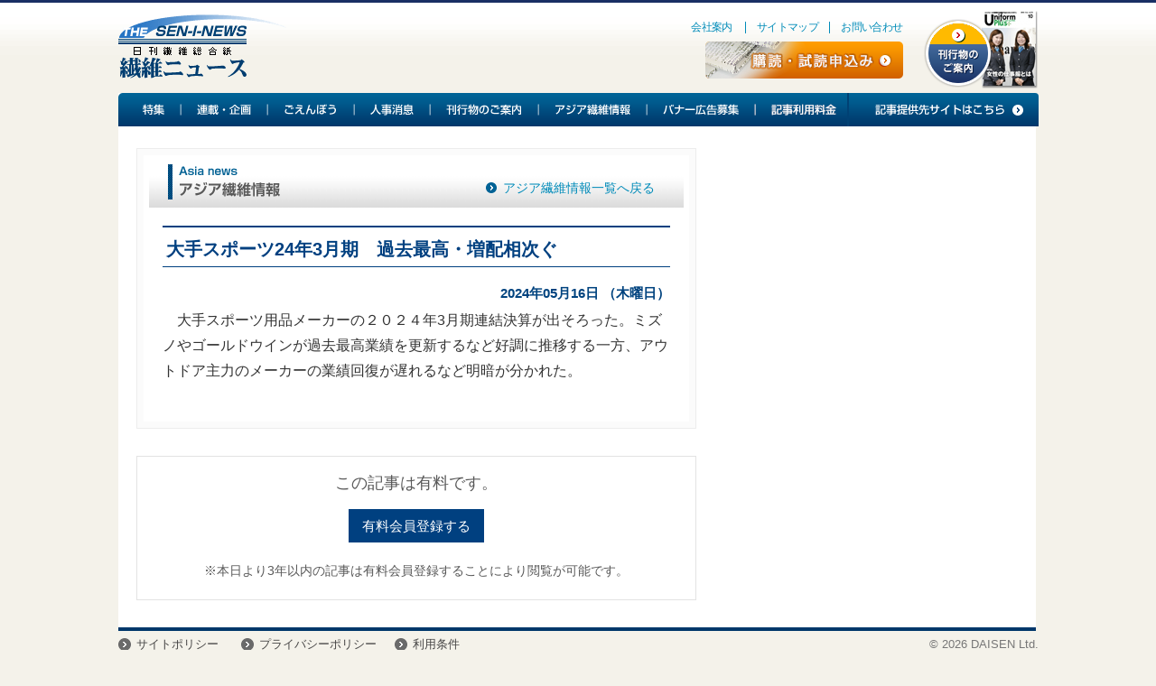

--- FILE ---
content_type: text/html;charset=UTF-8
request_url: https://sen-i-news.co.jp/seninews/view/?article=401928&banner=10000021
body_size: 3248
content:
<!DOCTYPE html>
<html lang="ja">
<head>
<meta charset="UTF-8">
<meta name="viewport" content="width=device-width, initial-scale=1.0, maximum-scale=1.0, user-scalable=0" />
<meta name="apple-mobile-web-app-capable" content="yes" />
<meta name="apple-mobile-web-app-status-bar-style" content="black" />
<meta name="format-detection" content="telephone=no" />
<title>大手スポーツ24年3月期　過去最高・増配相次ぐ | THE SEN-I-NEWS 日刊繊維総合紙 繊維ニュース</title>
<meta name="description" content="日刊繊維専門総合紙 繊維ニュース 繊維ニュース 大手スポーツ24年3月期　過去最高・増配相次ぐ" />
<meta name="keywords" content="日刊繊維専門総合紙,繊維ニュース,繊維ニュース,大手スポーツ24年3月期　過去最高・増配相次ぐ" />
<link rel="shortcut icon" href="/seninews/front/images/favicon.ico" />
<link rel="apple-touch-icon-precomposed" href="/seninews/front/images/apple-touch-icon.png">
<link rel="stylesheet" href="/seninews/front/css/html5reset.css" />
<link rel="stylesheet" href="/seninews/front/css/bootstrap.css" />
<link rel="stylesheet" href="/seninews/front/css/global.css" />
<link rel="stylesheet" href="/seninews/front/css/jquery.fancybox.css" />
<link rel="stylesheet" href="/assets/css/all.min.css" />






<link rel="stylesheet" href="/seninews/front/css/view.css" />


<script src="/seninews/front/js/html5shiv-printshiv.js"></script>
<script src="/seninews/front/js/PIE.js"></script>
<script src="/seninews/front/js/jquery-1.11.0.min.js"></script>
<script src="/seninews/front/js/jquery.plugins.js"></script>
<script src="/seninews/front/js/slidemenu.js"></script>
<script src="/seninews/front/js/global.js"></script>
<script src="/seninews/front/js/common.js"></script>


<script>
$(function() {
	if ($("#pageCd")) {
		var pageCd = $("#pageCd").eq(0).text();
		if (pageCd == "2610") {
			$("#gnav01").addClass("current-menu");
		} else if (pageCd == "2650") {
			$("#gnav02").addClass("current-menu");
		} else if (pageCd == "2510") {
			$("#gnav03").addClass("current-menu");
		} else if (pageCd == "4040") {
			$("#gnav04").addClass("current-menu");
		}
	}
});
</script>





<meta name="google-site-verification" content="XXcxO2C6tBuOkyXp13mJdqeKZqOK5AXzT6Cu98Ar1Tc" />

<!-- Google Tag Manager -->
<script>(function(w,d,s,l,i){w[l]=w[l]||[];w[l].push({'gtm.start':
new Date().getTime(),event:'gtm.js'});var f=d.getElementsByTagName(s)[0],
j=d.createElement(s),dl=l!='dataLayer'?'&l='+l:'';j.async=true;j.src=
'https://www.googletagmanager.com/gtm.js?id='+i+dl;f.parentNode.insertBefore(j,f);
})(window,document,'script','dataLayer','GTM-WHTG398Q');</script>
<!-- End Google Tag Manager -->





</head>
<body onload="setupIMEMode()">

	<!-- ========== #container ========== -->
	<div id="container">
		<div id="container-inner">

			<!-- ========== #header ========== -->
			<header id="header">

<!-- #header-logo -->
<h1 id="header-logo"><a href="https://www.sen-i-news.co.jp/"><img class="img-swap" src="/seninews/front/images/logo-pc.png" alt="THE SEN-I-NEWS 日刊繊維総合紙 繊維ニュース"></a></h1>
<!-- /#header-logo -->

<!-- #header-nav -->
<ul id="header-nav">
	<li id="header-nav01"><a href="/contents/profile.html">会社案内</a></li>
	<li id="header-nav02"><a href="/contents/sitemap.html">サイトマップ</a></li>
	<li id="header-nav03"><a href="mailto:webmaster@sen-i-news.co.jp">お問い合わせ</a></li>
</ul>
<!-- /#header-nav -->

<!-- #header-banner -->
<p id="header-banner"><a href="/contact/"><img src="/seninews/front/images/header-banner.png" alt="購読・試読申込み"></a></p>
<!-- /#header-banners -->

<!-- #newbook -->
<p id="newbook">
	<span class="unit01"><a href="/contents/media.html"><img src="/seninews/front/images/btn-newbook.png" alt="刊行物のご案内"></a></span>
	<span class="unit02"><img src="/seninews/front/images/newbook.png" alt=""></span>
</p>
<!-- /#newbook -->

<!-- #btn-slidemenu -->
<p id="btn-slidemenu"><a class="btn" href="#"><img src="/seninews/front/images/btn-slidemenu.png" alt=""></a></p>
<!-- /#btn-slidemenu -->

</header>
<!-- ========== /#header ========== -->
<!-- ========== #gnav ========== -->

<nav id="gnav" class="rounded">
<ul id="gnav-inner">
	<li id="gnav01"><a href="/seninews/list/?page=2610">特集</a></li>
	<li id="gnav02"><a href="/seninews/list/?page=2650">連載・企画</a></li>
	<li id="gnav03"><a href="/seninews/list/?page=2510">ごえんぼう</a></li>
	<li id="gnav04"><a href="/seninews/list/?page=4040">人事消息</a></li>
	<li id="gnav05"><a href="/contents/media.html">刊行物のご案内</a></li>
	<li id="gnav06"><a href="/seninews/list/?page=1010&asia=1">アジア繊維情報</a></li>
	<li id="gnav07"><a href="/contents/banner.html">バナー広告募集</a></li>
	<li id="gnav08"><a href="/contents/kijireq/kijireq.html" target="_blank">記事利用料金</a></li>
	<li class="gnav-extra"><a href="/contents/profile.html">会社案内</a></li>
	<li class="gnav-extra"><a href="/contents/sitemap.html">サイトマップ</a></li>
	<li class="gnav-extra"><a href="mailto:webmaster@sen-i-news.co.jp">お問い合わせ</a></li>
	<li class="gnav-extra"><a href="/contact/">購読申し込み</a></li>
	<li class="gnav-extra2"><a href="http://blog.apparel-web.com/theme/info/author/daisen" target="_blank">Web編集局</a></li>
	<li class="gnav-extra2"><a href="/contents/past_news.html">過去記事検索</a></li>
</ul>
<p id="gnav-btn"><a href="/contents/past_news.html"><img src="/seninews/front/images/gnav-btn.png" alt="記事提携先はこちら"></a></p>
</nav>
<!-- ========== /#gnav ========== -->

<!-- ========== #content ========== -->
<div id="content">

<!-- ========== #main ========== -->
<div id="main">
	<div id="main-inner">

<span id="pageCd" style="display:none; visibility: hidden;">1010</span>
<section id="section-company" class="section">
<div class="section-header gradient"><h1><img src="/seninews/front/images/section-header-06.png" alt="アジア繊維情報"></h1><p class="link-more"><a href="https://www.sen-i-news.co.jp/seninews/list/?page=1010&amp;banner=10000021">アジア繊維情報一覧へ戻る</a></p></div><div class="section-content">
<section id="section-privacy" class="section-secondly">

<h2 class="title">大手スポーツ24年3月期　過去最高・増配相次ぐ</h2><p class="date">2024年05月16日 （木曜日）</p><p class="lead">　大手スポーツ用品メーカーの２０２４年3月期連結決算が出そろった。ミズノやゴールドウインが過去最高業績を更新するなど好調に推移する一方、アウトドア主力のメーカーの業績回復が遅れるなど明暗が分かれた。</p>
</section>
</div><!-- /.section-content -->
</section>

<section id="section_nav_signup"><div>
<h2>この記事は有料です。</h2>
<div><div><a href="https://www.daisen-ltd.com/">有料会員登録する</a></div></div>
<p>※本日より3年以内の記事は有料会員登録することにより閲覧が可能です。</p>
</div></section>
</div>
	</div>
	<!-- ========== /#main ========== -->
	<!-- ========== #aside ========== -->
	<div id="aside">
		<div id="aside-inner">
			<!-- .widget-banner -->
			<aside class="widget widget-banner">
				<div class="widget-content">
					<ul>
						<li><img src="/seninews/front/images/bn_space.png" ></li>
					</ul>
				</div>
			</aside>


			<!-- .widget-banner -->
			<script async src="//pagead2.googlesyndication.com/pagead/js/adsbygoogle.js"></script>
			<!-- レスポンシブ（テキスト） -->
				<ins class="adsbygoogle"
					style="display:block"
					data-ad-client="ca-pub-8388731623718026"
					data-ad-slot="7051175364"
					data-ad-format="auto">
				</ins>
			<script>
				(adsbygoogle = window.adsbygoogle || []).push({});
			</script>



		</div>
	</div>
	<!-- ========== /#aside ========== -->

	</div>
	<!-- ========== /#content ========== -->

		<!-- ========== #footer ========== -->
		<footer id="footer">
			<!-- #footer-nav -->
			<ul id="footer-nav">
				<li><a href="/contents/policy.html">サイトポリシー</a></li>
				<li><a href="/contents/privacy.html">プライバシーポリシー</a></li>
				<li><a href="/contents/rule.html">利用条件</a></li>
			</ul>
			<!-- /#footer-nav -->

			<!-- #copyright -->
			<p id="copyright"></p>
			<!-- /#copyright -->
		</footer>
		<!-- ========== /#footer ========== -->

	</div>
</div>
<!-- ========== #container ========== -->






</body>
</html>


--- FILE ---
content_type: text/html; charset=utf-8
request_url: https://www.google.com/recaptcha/api2/aframe
body_size: 266
content:
<!DOCTYPE HTML><html><head><meta http-equiv="content-type" content="text/html; charset=UTF-8"></head><body><script nonce="1RNa5ZRl0Q-5BEHPawPynQ">/** Anti-fraud and anti-abuse applications only. See google.com/recaptcha */ try{var clients={'sodar':'https://pagead2.googlesyndication.com/pagead/sodar?'};window.addEventListener("message",function(a){try{if(a.source===window.parent){var b=JSON.parse(a.data);var c=clients[b['id']];if(c){var d=document.createElement('img');d.src=c+b['params']+'&rc='+(localStorage.getItem("rc::a")?sessionStorage.getItem("rc::b"):"");window.document.body.appendChild(d);sessionStorage.setItem("rc::e",parseInt(sessionStorage.getItem("rc::e")||0)+1);localStorage.setItem("rc::h",'1769005237052');}}}catch(b){}});window.parent.postMessage("_grecaptcha_ready", "*");}catch(b){}</script></body></html>

--- FILE ---
content_type: text/css
request_url: https://sen-i-news.co.jp/seninews/front/css/global.css
body_size: 8559
content:
@charset "utf-8";

/*---------------------------------------------------------------------- */
/* Global Styles
------------------------------------------------------------------------ */

/* Initialize
---------------------------------------------------------- */

html, body {
  height: 100%;
}

body {
  font: 11px/1.4 "メイリオ", "Meiryo", arial, 'Hiragino Sans', "ヒラギノ角ゴ Pro W3", "Hiragino Kaku Gothic Pro", Osaka, "ＭＳ Ｐゴシック", "MS PGothic", Sans-Serif;
  color: #595959;
  background: #f4f2ea url(../images/content-bg.png) left 3px repeat-x;
  -webkit-text-size-adjust: none;
}

h1, h2, h3, h4, h5, h6, cite, small {
  font-size: 1em;
  font-weight: normal;
  font-style: normal;
}

a {
  color: #008bb9;
  text-decoration: none;
}

a:focus,
a:hover {
  text-decoration: underline;
}

ul, ol {
  list-style: none;
}

img {
  max-width: 100%;
  height: auto;
  vertical-align: top;
  border: 0;
}

table {
  font-size: 1em;
}

button {
  margin: 0;
  padding: 0;
  background: none;
  border: 0;
  outline: 0;
  cursor: pointer;
}


/* Utillities
---------------------------------------------------------- */

/* Button --------------------------------- */

/* btn */

.btn {
  display: inline-block;
}

/* btn-accordion */

.btn-accordion {
  width: 27px;
  height: 27px;
  background: url(../images/btn-accordion.png) left top no-repeat;
  display: block;
}

.open .btn-accordion {
  background-position: 0 -27px;
}

/* Zoomer --------------------------------- */

.zoomer:hover .overlay-zoom .zoom-icon {
  opacity: .4;
	-webkit-transform: scale(1);
	   -moz-transform: scale(1);
      -ms-transform: scale(1);
	     -o-transform: scale(1);
	        transform: scale(1);
}

.overlay-zoom {
  position: relative;
	width: 100%;
	height: 100%;
  cursor: pointer;
	z-index: 90;
	-webkit-transition: all 0.1s ease-in-out;
	   -moz-transition: all 0.1s ease-in-out;
        -ms-transition: all 0.1s ease-in-out;
	     -o-transition: all 0.1s ease-in-out;
	        transition: all 0.1s ease-in-out;
}

.overlay-zoom .zoom-icon {
  position: absolute;
  top: 0;
  width: inherit;
  height: inherit;
	background: #000 url(../images/icon-overlay.png) no-repeat center center;
  z-index: 100;
	opacity: 0;
	-webkit-transition: all 0.4s ease-in-out;
	   -moz-transition: all 0.4s ease-in-out;
      -ms-transition: all 0.4s ease-in-out;
	     -o-transition: all 0.4s ease-in-out;
	        transition: all 0.4s ease-in-out;
	-webkit-transform: scale(0);
	   -moz-transform: scale(0);
      -ms-transform: scale(0);
	     -o-transform: scale(0);
	        transform: scale(0);
	-webkit-backface-visibility: hidden;
  backface-visibility: hidden;
}

/* Pageslide --------------------------------- */

#pageslide {
  position: fixed;
  top: 0;
  width: 100%;
  height: 100%;
  background: #fff;
  display: none;
  z-index: 9999;
}

.pageslide-content {
  position: relative;
	width: 100%;
	height: 100%;
  background: #fff;
	overflow: auto;
	-webkit-overflow-scrolling: touch;
}

.pageslide-content .btn-close {
  position: absolute;
  right: 50px;
  top: 20px;
  font-size: 1.2em;
}


/* Layout
---------------------------------------------------------- */

/* container --------------------------------- */

#container {
  min-width: 320px;
  border-top: #192f64 solid 3px;
}

#container-inner {
  position: relative;
  margin: 0 auto;
  padding: 0 25px;
  max-width: 1019px;
}

/* header --------------------------------- */

#header {
  position: relative;
  height: 100px;
/*
  background: url(../images/header-bg.png) 345px top no-repeat;
*/
}

/* header-logo */

#header-logo {
  position: absolute;
  left: 0;
  top: 13px;
}

/* header-nav */

#header-nav {
  position: absolute;
  right: 138px;
  top: 21px;
  height: 13px;
  line-height: 13px;
  overflow: hidden;
}

#header-nav li {
  border-left: #008bb9 solid 1px;
  float: left;
}

#header-nav li:first-child {
  border-left: 0;
}

#header-nav a {
  padding: 0 12px;
  font-size: 1.1em;
  letter-spacing: -.05em;
}

#header-nav li:first-child a {
  padding-right: 14px;
}

/* header-banner */

#header-banner {
  position: absolute;
  right: 150px;
  top: 43px;
}

/* newbook */

#newbook {
  position: absolute;
  right: 0;
  top: 8px;
}

#newbook .unit01,
#newbook .unit02 {
  display: block;
}

#newbook .unit01 {
  position: relative;
  margin-right: 51px;
  padding-top: 10px;
  z-index: 2;
}

#newbook .unit02 {
  position: absolute;
  right: 0;
  top: 0;
}

/* btn-slidemenu */

#btn-slidemenu {
  display: none;
}

/* gnav --------------------------------- */

#gnav {
  position: relative;
  width: 100%;
  height: 37px;
  background: url(../images/gnav-bg.png) left top repeat-x;
  border-radius: 4px 4px 0 0;
}

#gnav-inner {
  overflow: hidden;
}

#gnav-inner li {
  float: left;
}

#gnav-inner a {
  height: 37px;
  text-indent: -9999px;
  text-decoration: none;
  background: url(../images/gnav.png) left top no-repeat;
  display: block;
}

#gnav01 a {
  width: 70px;
  background-position: 0 0;
}

#gnav02 a {
  width: 96px;
  background-position: -70px 0;
}

#gnav03 a {
  width: 96px;
  background-position: -166px 0;
}

#gnav04 a {
  width: 84px;
  background-position: -262px 0;
}

#gnav05 a {
  width: 120px;
  background-position: -346px 0;
}

#gnav06 a {
  width: 120px;
  background-position: -466px 0;
}

#gnav07 a {
  width: 120px;
  background-position: -586px 0;
}

#gnav08 a {
  width: 100px;
  background-position: -706px 0;
}

#gnav01 a:hover,
#gnav01.current-menu a {
  width: 70px;
  background-position: 0 -37px;
}

#gnav02 a:hover,
#gnav02.current-menu a {
  width: 96px;
  background-position: -70px -37px;
}

#gnav03 a:hover,
#gnav03.current-menu a {
  width: 96px;
  background-position: -166px -37px;
}

#gnav04 a:hover,
#gnav04.current-menu a {
  width: 84px;
  background-position: -262px -37px;
}

#gnav05 a:hover,
#gnav05.current-menu a {
  width: 120px;
  background-position: -346px -37px;
}

#gnav06 a:hover,
#gnav06.current-menu a {
  width: 120px;
  background-position: -466px -37px;
}

#gnav07 a:hover,
#gnav07.current-menu a {
  width: 120px;
  background-position: -586px -37px;
}

#gnav08 a:hover,
#gnav08.current-menu a {
  width: 100px;
  background-position: -706px -37px;
}

#gnav-btn {
  position: absolute;
  right: 0;
  top: 0;
  width: 212px;
  height: 74px;
}

#gnav .gnav-extra {
  display: none;
}

#gnav .gnav-extra2 {
  display: none;
}

/* content --------------------------------- */

#content {
  display: table;
  padding-top: 24px;
  background: #fff;
  border-bottom: #00376a solid 4px;
}

/* adsense */

.adsense-txt {
  padding-bottom: 40px;
  padding-top: 24px;
  text-align: center;
}


/* main, aside --------------------------------- */

#main, #aside {
  vertical-align: top;
  display: table-cell;
}


#main {
/*   width: 75.07%; */
  width: 660px;
}

#main-inner {
  margin: 0 20px;
}

#aside {
/*   width: 24.93%; */
  width: 356px;
}

#aside-inner {
  margin-right: 20px;
}



/* path */

.pan {
  margin: 0 0 10px 2px;
}

.pan li {
  margin-right: 8px;
  padding-left: 12px;
  font-size: 1.2em;
  background: url(../images/icon-path.png) left center no-repeat;
  display: inline;
}

.pan li:first-child {
  padding-left: 0;
  background: none;
}

.pan li a {
  width: auto;
}




/* main --------------------------------- */

/* section */

.section {
  position: relative;
  margin-bottom: 80px;
  padding: 9px 14px 26px 14px;
  background: #fff;
  -webkit-box-sizing: border-box;
     -moz-box-sizing: border-box;
          box-sizing: border-box;
}

.section:before,
.section:after {
  position: absolute;
  left: 0;
  top: 0;
  width: 100%;
  height: 100%;
  display: block;
  content: "";
  -webkit-box-sizing: border-box;
     -moz-box-sizing: border-box;
          box-sizing: border-box;
}

.section:before {
  border: #fbfbfb solid 8px;
}

.section:after {
  border: #ededed solid 1px;
}

.section-header,
.section-content {
  position: relative;
  z-index: 2;
}

.section-header {
  margin-bottom: 8px;
}

.section-header .link-more {
  position: absolute;
  right: 2px;
  top: 13px;
}

.section-header .link-more a {
  padding-left: 19px;
  line-height: 1;
  font-size: 1.3em;
  background: url(../images/icon-arrow01.png) left center no-repeat;
}

.section-header .flag {
  background-position: 0 center;
  height: 32px;
  line-height: 1.1em;
  padding-right: 10px;
  font-size: 1.4em;
  position: absolute;
  right: 18px;
  top: 13px;
}

.section-header.gradient {
  padding: 9px 21px;
  background: url(../images/section-header-bg.png) left top repeat-x;
}

.section-header.gradient .link-more {
  right: 5.3%;
  top: 28px;
}

.section-content {
  padding: 0 15px;
}

.section-content .logo {
  border-style: solid;
  margin: 23px 0 30px 7px;
}


.section-content .logo img {
	border-color: #cccccc;
	border-style: solid;
	border-width: 1px;
}


.section-content .logo .maker {
  position: relative;
  display: inline-block;
  top: 10px;
  padding-left: 10px;
  color: #004080;
  line-height: 1.2em;
  font-size: 1.8em;
}



.section-content .txt {
  margin: 2px 0 1.5em 0;
  font-size: 1.4em;
  line-height: 160%;
  text-align: justify;
  text-justify: inter-ideograph;
}

.section-content .txt-indent {
  margin: 2px 0 1.5em 0;
  font-size: 1.4em;
  text-indent: 1em;
  line-height: 160%;
  text-align: justify;
  text-justify: inter-ideograph;
}

.section-content .lead {
  margin: 2px 0 1.5em 20px;
  font-size: 1.4em;
  line-height: 160%;
}

/* section-secondly */

.section-secondly > .title {
  margin: 20px 0 18px 0;
  padding: 10px 0 5px 4px;
  color: #004080;
  font-size: 1.8em;
  border-top: #004080 solid 2px;
  border-bottom: #004080 solid 1px;
}

.section-secondly > .title2 {
  background-color: #eaedff;
  margin: 20px 0 18px 0;
  padding: 10px 0 5px 4px;
  color: #004080;
  font-size: 1.8em;
  border-top: #004080 solid 2px;
  border-bottom: #004080 solid 1px;
}

.section-secondly > .date {
  padding-bottom: 4px;
  color: #00437f;
  font-weight: bold;
  font-size: 1.4em;
  text-align: right;
}

.section-secondly > .subtitle {
  margin: 4px 0 18px 8px;
  padding: 7px 0 3px 8px;
	color: #004080;
	font-size: 1.7em;
  background: #f0f0f0;
  border-left: #004080 solid 2px;
  border-bottom: #004080 solid 1px;;
}

.section-secondly .imgtitle {
  margin: 0 0 1em;
  padding: 0 0 0 8px;
/*
  padding: 10px 0 3px 8px;
  border-bottom: 1px solid #004080;
 font-size: 17px;
*/
  font-style: normal;
  font-weight: bold;
  font-size: 16px;
  color: #004080;
}

/* block-cols */

.block-cols {
  margin-bottom: 12px;
}

.block-cols .unit01,
.block-cols .unit02 {
  margin-bottom: 12px;
  vertical-align: top;
  display: table-cell;
}

.block-cols .img-frame {
  padding: 1px;
  border: #b3b3b3 solid 1px;
  -webkit-box-sizing: border-box;
     -moz-box-sizing: border-box;
          box-sizing: border-box;
}

.block-cols .title {
	margin-bottom: 4px;
  padding-bottom: 3px;
	border-bottom: #004080 solid 1px;
	color: #004080;
  font-weight: bold;
	font-size: 1.5em;
}

.block-cols.liquid-left .unit01 {
  padding: 0 16px 12px 0;
  width: 43%;
}

.block-cols.liquid-right .unit02 {
  padding: 0 0 12px 16px;
  width: 43%;
}

/* block-figure */

.block-figure img {
  margin-bottom: 5px;
  width: 100%;
}

.block-figure figcaption {
  margin-bottom: 18px;
  font-size: 1.3em;
  text-align: center;
}

/* block-option */

.block-option {
  margin-left: 20px;
}

/* block-privacy */

.block-privacy h4 {
  margin: 0 20px 4px 20px;
  padding: 0 0 2px 8px;
  border-bottom: #326faa solid 1px;
  color: #326faa;
  font-size: 1.5em;
}

.block-privacy p {
  margin: 10px 40px 18px;
  font-size: 1.3em;
  text-align: justify;
  text-justify: inter-ideograph;
}

.block-privacy ol,
.block-privacy ul {
  margin: 10px 40px 20px 58px;
}

.block-privacy ol li,
.block-privacy ul li {
  margin: 0 20px 8px 0;
  font-size: 1.3em;
  text-align: justify;
  text-justify: inter-ideograph;
}

.block-privacy .signature {
  margin: 10px 40px 18px;
  font-size: 13px;
  text-align: right;
}

/* block-related */

.block-related {
  margin: 18px 0 60px 0;
  padding: 18px 50px;
  font-size: 1.2em;
	background: #fff7ea;
	border: #e6e6e6 solid 1px;
}

.block-related li {
	padding: 2px 0;
}

.block-related a {
  padding-left: 28px;
  color: #ff8000;
  font-size: 1.2em;
	text-decoration: underline;
  background: url(../images/icon-file.png) left center no-repeat;
  display: block;
}

/* block-map */

.block-map {
  margin: 0 auto 80px auto;
  width: 90%;
}

.block-map .map-title {
  margin: 10px 0 15px 0;
  padding: 4px 0;
  line-height: 1.4;
  color: #006699;
  font-weight: bold;
  font-size: 1.6em;
  border-bottom: 1px dotted #2d378c;
}

.block-map .map-address {
  margin-bottom: 18px;
  line-height: 1.5;
  color: #036;
  font-size: 1.5em;
}

.block-map .map-summary {
  margin-bottom: 18px;
  line-height: 1.5;
  font-size: 1.2em;
}

.block-map .gmap {
  width: 100%;
  height: 400px;
  border: solid 1px #ccc;
}

.block-map .gmap label {
  width: auto;
  display: inline;
}

.block-map .gmap img {
  max-width: none;
  max-height: none;
}

.block-map .gmap .marker-pop {
  width: 260px;
  height: auto;
  line-height: 1.6;
  font-size: 10px;
  display: block;
}

.block-map .gmap .marker-title {
  padding: 4px 16px 4px 6px;
  line-height: 1.4;
  color: #006699;
  font-size: 1.4em;
  display: block;
}

.block-map .gmap .marker-summary {
  padding: 4px 16px 2px 6px;
  line-height: 1.5;
  font-size: 1.2em;
  border-top: #b3b3b3 dotted 1px;
}

.block-map .btn-map-reset {
  margin-bottom: 18px;
  line-height: 1.3;
  font-size: 1.4em;
  display: block;
}

/* list-decimal */

.list-decimal {
  margin-left: 18px;
  padding-left: 4px;
  list-style: outside decimal;
}

/* list-disc */

.list-disc {
  margin-left: 18px;
  padding-left: 4px;
  list-style: outside disc;
}

.link-title {
	padding-top: 10px;
	line-height: 24px;
	font-weight: bold;
	color: #004080;
	font-size: 1em;
}

/* list-news */

.list-news {
  margin-bottom: 28px;
}

.list-news.first {
  margin-top: 28px;
}

.list-news > h2 {
  margin: 0 0 10px 5px;
  padding: 0 8px 0 13px;
  height: 28px;
  line-height: 28px;
  color: #fff;
  font-weight: bold;
  font-size: 1.2em;
  background: #004477;
  border-radius: 4px;
  display: inline-block;
}

.list-news > ul > li {
  position: relative;
  padding: 5px 0 5px 20px;
  font-size: 1.3em;
  border-bottom: #dfdede dotted 1px;
  overflow: hidden;
}

.list-news > ul > li .date {
  width: 6.9em;
  font-weight: bold;
  float: left;
}

.list-news > ul > li .category {
  position: absolute;
  right: -5px;
  top: 10px;
  top: 4px;
  margin-bottom: 10px;
  overflow: hidden;
}

.list-news > ul > li .category li {
  margin-right: 5px;
  float: left;
}

.list-news > ul > li .contry {
  margin-right: 10px;
  float: left;
}

.list-news > ul > li .contry img {
  padding-bottom: 2px;
  width: 24px;
  height: 16px;
  vertical-align: middle;
}

.list-news > ul > li .title {
  margin-right: 180px;
  margin-right: 70px;
  overflow: hidden;
}

.list-news > ul > li .title.nomargin {
  margin-right: 0px;
}

.list-news > ul > li.with_icon_li {
  padding-right: 80px;
  vertical-align: top;
}

.list-news > ul > li > span.icon {
  position: absolute;
  top: 4px;
  right: 0;
  vertical-align: top;
}

/* tab */

.tab {
  position: relative;
  margin: 20px auto 39px auto;
  max-width: 648px;
  border-bottom: #d5d5d5 solid 2px;
}

.tab > ul {
  margin: 0 -1% -6px 0;
  padding: 1px 0 0 1px;
  overflow: hidden;
}

.tab > ul > li {
  position: relative;
  margin: 0 1% 6px 0;
  width: 18.96%;
  text-align: center;
  float: left;
}

.tab > ul > li a {
  width: 100%;
  height: 34px;
  line-height: 34px;
  font-weight: bold;
  font-size: 1.4em;
  background: url(../images/tab-bg.png) left top repeat-x;
  border: #fff solid 1px;
  border-radius: 4px 4px 0 0;
  box-shadow: 0 0 0 1px #dcdcdc;
  display: block;
  -webkit-box-sizing: border-box;
     -moz-box-sizing: border-box;
          box-sizing: border-box;
}

.tab > ul > li a {
  color: #595959;
  text-decoration: none;
}

.tab > ul > li a:hover,
.tab > ul > li a.current {
  color: #fff;
  background-position: left bottom;
}

.tab > ul > li a.current {
  cursor: default;
}

.tab-content {
  display: none;
}

.tab-content.active {
  display: block;
}

/* table */

.table {
  margin: 30px 0;
	width: 100%;
}

.table th,
.table td {
  padding: 8px 4px 8px 12px;
	font-size: 1.3em;
	border: #ccc solid 1px;
}

.table th {
  color: #004080;
  font-weight: bold;
}

.table thead th {
  color: #fff;
	font-size: 1.3em;
	background: #004080;
}

.table td .list-inner-table01 {
  margin: 12px 0 -12px 0;
  overflow: hidden;
}

.table td .list-inner-table01 dt,
.table td .list-inner-table01 dd {
  margin-bottom: 12px;
}

.table td .list-inner-table01 dt {
  margin-right: 15px;
  float: left;
}

.table td .list-inner-table01 dd {
  overflow: hidden;
}

.table td .list-inner-table02 {
  overflow: hidden;
}

.table td .list-inner-table02 dt {
  width: 8.46em;
  white-space: nowrap;
  float: left;
}

.table td .list-inner-table02 dd {
  overflow: hidden;
}

.table td .list-inner-table03 {
  padding-left: 18px;
  font-size: 1em;
  line-height: 150%;
  overflow: hidden;
}

.table td .list-inner-table03 dt {
  width: 12em;
  white-space: nowrap;
  float: left;
}

.table td .list-inner-table03 dd {
  width: 4em;
  text-align: right;
  overflow: hidden;
}

.table td .kind {
  display: block;
  padding-bottom: 2px;
  padding-top: 8px;
  color: #004080;
  font-weight: bold;
  font-size: 1.1em;
  line-height: 150%;
}


.banner {
  padding-left: 30px;
  padding-bottom: 0px;
  padding-right: 8px;
  padding-top: 0px;
  margin: 0px;
  width: 90%;
}




/* table-outline */

#table-outline tbody th {
  width: 80px;
}

#table-outline {
	margin-bottom: 50px;
}

#table-outline-01 tbody th {
  width: 80px;
}

#table-outline-01 {
	margin-bottom: 50px;
}

#table-outline-02 tbody th {
  width: 80px;
}

#table-outline-02 {
	margin-bottom: 50px;
}

#table-outline-03 tbody th {
  width: 80px;
}

#table-outline-03 {
	margin-bottom: 50px;
}

#table-outline-04 tbody th {
  width: 80px;
}

#table-outline-04 {
	margin-bottom: 50px;
}


/* table-history */

#table-history tbody th {
  width: 140px;
}

#table-history tbody .col01 {
  text-align: left;
}

#table-history tbody .col02 {
  width: 30px;
  text-align: right;
}

#table-history td .list-inner-table01 {
  margin-top: 0;
}

#table-history td .list-inner-table01 dt {
  width: 2.5em;
  text-align: right;
}



/* table-banner */

#table-banner-01 tbody th {
  width: 120px;
}

#table-banner-01 tbody td {
  background-color: #ebf1ff;
  text-align: center;
  width: 140px;
}

#table-banner-01 {
  margin-bottom: 12px;
}

#table-banner-02 tbody th {
  width: 120px;
  vertical-align: middle;
}

#table-banner-02 tbody td {
  line-height: 155%;
  background-color: #ebf1ff;
  text-align: center;
  width: 140px;
}

#table-banner-02 {
  margin-bottom: 50px;
}





/* form */

.form-lead {
  line-height: 155%;
  margin: 30px 12px;
  font-size: 1.3em;
}

.form {
  margin: 0 12px 43px 12px;
}

.form > dl {
  margin-bottom: 25px;
}

.form > dl dt {
  margin-bottom: 3px;
  color: #446d82;
  font-weight: bold;
  font-size: 1.4em;
}

.form > dl dt .required {
  color: red;
  font-size: .78em;
}

.form > dl dd {
  margin-bottom: 5px;
}

.form > dl dd label.radio {
  display: inline-block;
  width: 80%;
  font-size: 1.5em;
}

.form > dl dd input.rounded,
.form > dl dd textarea {
  width: 100%;
  -webkit-box-sizing: border-box;
     -moz-box-sizing: border-box;
          box-sizing: border-box;
}

.radio-area {
  padding-top: 8px;
  padding-bottom: 8px;
}

.form > dl dd input {
  height: 30px;
}

.form > dl dd textarea {
  height: 74px;
}

.red {
  padding-right: 6px;
  font-size: 1.1em;
  color: red;
}

.confirm-btn {
	padding: 8px;
	width: 100%;
	height: 45px;
}

.confirm-btn .half01 {
	padding-right: 8px;
	text-align: right;
	height: 45px;
	width: 45%;
}

.confirm-btn .half02 {
	padding-left: 8px;
	text-align: left;
	height: 45px;
	width: 45%;
}

.confirm-btn .half03 {
	display: block;
	width: 237px;
	height: 45px;
	margin: 0 auto;
}

.error {
	padding-top: 18px;
	padding-bottom: 50px;
	min-height: 280px;
  min-height: 600px;
}

.error h3 {
	padding-right: 16px;
	margin-bottom: 20px;
	color: #006699;
	padding-top: 8px;
	padding-bottom: 4px;
	border-bottom-color: #006699;
	border-top-color: #006699;
	border-bottom-style: solid;
	border-top-style: solid;
	border-bottom-width: 1px;
	border-top-width: 2px;
	padding-left: 16px;
	font-size: 1.6em;
}

.error .red {
	padding-left: 30px;
	line-height: 160%;
	font-size: 1.3em;
	color: red;
}

.error .red ul {
	line-height: 160%;
	padding-bottom: 18px;
	padding-top: 18px;
	padding-left: 22px;
	font-size: 1.1em;
}

.error .red li {
	list-style-type: square;
}

.error-return {
	padding-left: 28px;
	font-size: 1.4em;
	padding-bottom: 50px;
}

.kakunin {
	padding-top: 18px;
	padding-bottom: 10px;
}

.kakunin h3 {
	padding-right: 16px;
	margin-bottom: 6px;
	color: #006699;
	padding-top: 8px;
	padding-bottom: 4px;
	border-bottom-color: #006699;
	border-top-color: #006699;
	border-bottom-style: solid;
	border-top-style: solid;
	border-bottom-width: 1px;
	border-top-width: 2px;
	padding-left: 16px;
	font-size: 1.6em;
}

.kakunin p {
	font-size: 1.4em;
	padding-top: 2px;
	padding-left: 16px;
	padding-bottom: 18px;
}

.form > dl dd .note {
  max-height: 120px;
  min-height: 18px;
  text-align: left;
  display: block;
  background-color: #f4f4f4;
  line-height: 160%;
  padding-left: 28px;
  padding-bottom: 8px;
  padding-right: 28px;
  padding-top: 4px;
  font-size: 1.4em;
}

.kanryo {
	padding-top: 18px;
	padding-bottom: 180px;
}

.kanryo h3 {
	padding-right: 16px;
	margin-bottom: 12px;
	color: #006699;
	padding-top: 8px;
	padding-bottom: 4px;
	border-bottom-color: #006699;
	border-top-color: #006699;
	border-bottom-style: solid;
	border-top-style: solid;
	border-bottom-width: 1px;
	border-top-width: 2px;
	padding-left: 16px;
	font-size: 1.6em;
}

.kanryo h4 {
	padding-right: 16px;
	margin-bottom: 12px;
	color: #006699;
	padding-top: 18px;
	padding-bottom: 18px;
	border-bottom-color: #006699;
	border-top-color: #006699;
	border-bottom-style: solid;
	border-top-style: solid;
	border-bottom-width: 1px;
	border-top-width: 1px;
	padding-left: 16px;
	font-size: 1.6em;
}

.kanryo p {
	font-size: 1.6em;
	padding-top: 20px;
	padding-left: 16px;
	padding-bottom: 18px;
}

.kanryo .mail {
	font-size: 0.8em;
	display: block;
	padding-top: 24px;
	padding-left: 16px;
	padding-right: 16px;
	padding-bottom: 12px;
}



/* aside --------------------------------- */

/* widget-banner */

.widget-banner li {
  margin-bottom: 7px;
}

/* footer --------------------------------- */

#footer {
  position: relative;
  padding: 6px 0 75px 0;
}

/* footer-nav */

#footer-nav {
  overflow: hidden;
}

#footer-nav li {
  margin-right: 20px;
  float: left;
}

#footer-nav li:first-child {
  margin-right: 25px;
}

#footer-nav li a {
  padding-left: 20px;
  color: #474646;
  font-size: 1.2em;
  background: url(../images/icon-arrow02.png) left center no-repeat;
}

/* copyright */

#copyright {
  position: absolute;
  right: 0;
  top: 6px;
  color: #777;
  font-size: 1.2em;
}

/*---------------------------------------------------------------------- */
/* Mobile and iPad Portrait Styles
------------------------------------------------------------------------ */

@media screen and (max-width: 959px) {

  /* Initialize
  ---------------------------------------------------------- */

  /* hide contents */

  #gnav-btn {
    display: none;
  }

  /* Layout
  ---------------------------------------------------------- */

  /* header --------------------------------- */

  #header {
    background: none;
  }

  /* content --------------------------------- */

  #content {
    display: block;
  }

  #main, #aside {
    display: block;
    width: 100%;
  }

  #main-inner, #aside-inner {
    margin: 0 5%;
  }

  #aside-inner {
    margin-top: -30px;
    padding-bottom: 30px;
  }

  /* aside --------------------------------- */

  /* widget-banner */

  .widget-banner {
    text-align: center;
  }

  .widget-banner li {
    margin-bottom: 15px;
    padding: 0 16px;
    display: inline-block;
  }

}

/*---------------------------------------------------------------------- */
/* Mobile Landscape and Portrait Styles
------------------------------------------------------------------------ */

@media screen and (max-width: 767px) {

  /* Initialize
  ---------------------------------------------------------- */

  body {
    background: #192f64;
  }

  /* hide contents */

  #header-nav, #header-banner, #newbook, #gnav {
    display: none;
  }

  /* Layout
  ---------------------------------------------------------- */

  #container-inner {
    padding: 0;
  }

  #header, #content, #footer {
    background: #f4f2ea;
    z-index: 2;
  }

  /* header --------------------------------- */

  #header {
    height: auto;
  }

  /* header-logo */

  #header-logo {
    position: static;
    margin: 0 13.8% 0 82px;
    padding: 27px 0 35px 0;
    text-align: center;
    overflow: hidden;
  }

  /* btn-slidemenu */

  #btn-slidemenu {
    position: absolute;
    left: 14px;
    top: 18px;
    display: block;
  }

  /* content --------------------------------- */

  #content {
    display: block;
    border-bottom: 0;
  }

  /* gnav --------------------------------- */

  #gnav {
    position: absolute;
    left: 0;
    top: 0;
    width: 250px;
    background: #192f64;
    display: none;
  }

  #gnav-inner {
    width: 100%;
    border-top: #003e6d solid 1px;
    border-bottom: #004d86 solid 1px;
  }

  #gnav-inner li {
    width: 100%;
    height: auto;
    float: none;
  }

  #gnav-inner a {
    padding: 10px 20px 8px 20px;
    width: 100%;
    height: auto;
    color: #fff;
    font-size: 1.4em;
    text-indent: 0;
    text-decoration: none;
    background: none;
    border-top: #004d86 solid 1px;
    border-bottom: #003e6d solid 1px;
    display: block;
    overflow: hidden;
  }

  #gnav-inner a:hover,
  #gnav-inner a:focus,
  #gnav-inner a.current {
    width: 100%;
    color: #008bb9;
    background: #f4f2ea;
  }

  #gnav .gnav-extra {
    background: #2f95ab;
    display: block;
  }

  #gnav .gnav-extra2 {
    background: #78ab2f;
    display: block;
  }

  /* main --------------------------------- */

  /* list-news */

  .list-news > ul > li .date {
    margin-bottom: 5px;
    padding-top: 3px;
    float: none;
  }

  .list-news > ul > li .title {
    margin: 0;
  }

  /* section-seni */

  #section-seni .list-news > ul > li .title {
    margin-right: 180px;
  }

  /* tab */

  .tab > ul {
    margin-right: -3%;
  }

  .tab > ul > li {
    margin-right: 3%;
    width: 47%;
  }

  /* table */

  .table {
		font-size: 1.1em;
	}

  .table thead {
    display: none;
  }

  .table tbody tr {
    margin-bottom: 15px;
    display: block;
  }

  .table tbody th,
  .table tbody td {
    width: 100%;
    border: 0;
    display: block;
    -webkit-box-sizing: border-box;
       -moz-box-sizing: border-box;
            box-sizing: border-box;
  }

  .table tbody th {
    margin-bottom: 5px;
    padding: 8px 0 5px 12px;
    color: #fff;
    font-size: 1.3em;
    text-align: left;
    background: #004080;
  }

  .table tbody td {
    padding: 4px 4px 4px 20px;
  }

  /* table-outline */

  #table-outline tbody th {
    width: 100%;
  }

  #table-outline-01 tbody th {
    width: 100%;
  }

  #table-outline-02 tbody th {
    width: 100%;
  }

  #table-outline-03 tbody th {
    width: 100%;
  }

  #table-outline-04 tbody th {
    width: 100%;
  }

  /* table-history */

  #table-history tbody th {
    width: 100%;
  }

  /* table-banner-01 */

  #table-banner-01 tbody th {
    width: 100%;
  }

  #table-banner-02 tbody th {
    width: 100%;
  }

  #table-banner-01 tbody td {
    text-align: left;
    width: 100%;
  	background-color: white;
  }

  #table-banner-02 tbody td {
    text-align: left;
    width: 100%;
  	background-color: white;
  }


  /* footer --------------------------------- */

  #footer {
    padding: 0;
  }

  /* footer-nav */

  #footer-nav {
    background: #557ab4;
  }

  #footer-nav li {
    margin-right: 0;
    float: none;
  }

  #footer-nav li:first-child {
    margin-right: 0;
  }

  #footer-nav li a {
    padding: 22px 32px 19px 56px;
    color: #fff;
    text-decoration: none;
    background: url(../images/icon-arrow03.png) 32px center no-repeat;
    border-bottom: #fff solid 1px;
    display: block;
  }

  /* copyright */

  #copyright {
    position: static;
    padding: 22px 0 20px 0;
    color: #777;
    text-align: center;
  }

}

/*---------------------------------------------------------------------- */
/* Mobile Portrait Styles
------------------------------------------------------------------------ */

@media screen and (max-width: 479px) {

  /* Layout
  ---------------------------------------------------------- */

  /* main --------------------------------- */


  /* section-header */

  .section-header {
  margin-bottom: 40px;
}

.section-header .link-more {
  position: absolute;
  display: block;
  padding-top: 38px;
}

.section-header .link-more a {
  padding-left: 19px;
  line-height: 1;
  font-size: 1.3em;
  background: url(../images/icon-arrow01.png) left center no-repeat;
}





  /* list-news */

  .list-news > ul > li .category {
    position: static;
    text-align: left;
  }

  /* section-seni */

  #section-seni .list-news > ul > li .title {
    margin: 0 0 5px 0;
  }

  #section-seni .list-news > ul > li .category {
    margin-bottom: 0;
  }

  /* block-cols */

  .block-cols .unit01,
  .block-cols .unit02 {
    padding-left: 0;
    padding-right: 0;
    width: 100%;
    display: block;
  }

  .block-cols.liquid-left .unit01 {
  padding: 0 ;
  width: 100%;
    display: block;
}

.block-cols.liquid-right .unit02 {
  padding: 0 ;
  width: 100%;
    display: block;
}


  /* block-privacy */

  .block-privacy h4 {
    margin-right: 0;
  }

  .block-privacy p {
    margin-left: 30px;
    margin-right: 0;
  }

  .block-privacy ol,
  .block-privacy ul {
    margin-left: 46px;
    margin-right: 0;
  }

  .block-privacy ol li,
  .block-privacy ul li {
    margin-right: 0;
  }

  .block-privacy .signature {
    margin-right: 0;
  }

  /* block-related */

  .block-related {
    padding: 18px 25px;
  }

  /* aside --------------------------------- */

  /* widget-banner */

  .widget-banner li {
    padding: 0;
    display: block;
  }

}


/*---------------------------------------------------------------------- */
/* iPhone Portrait Styles
------------------------------------------------------------------------ */

@media screen and (max-width: 320px) {

}


/*---------------------------------------------------------------------- */
/* detial
------------------------------------------------------------------------ */

#makomi {
  padding-left: 0px;
  padding-bottom: 12px;
  padding-right: 0px;
  padding-top: 0px;
  margin-right: 12px;
  margin-bottom: 14px;
  clear: both;
}

#makomi2 {
  padding-left: 0px;
  padding-bottom: 12px;
  padding-right: 0px;
  padding-top: 0px;
  margin-right: 12px;
  margin-bottom: 14px;
  clear: both;
}

.fl-title {
  margin: 14px 0 12px 0;
  padding: 18px 0 3px 8px;
  color: #004080;
  font-size: 1.6em;
  border-bottom: #004080 solid 1px;
  font-weight: bold;
}

.fl01 {
  margin-right: 18px;
  padding-right: 8px;
  width: 300px;
  float: left;
 }

.fl02 {
  margin-left: 18px;
  width: 300px;
  float: right;
}

.fl01 img {
  margin-bottom: 18px;
  width: 300px;
  padding: 1px;
  border: solid 1px #ccc;
}

.fl02 img {
  margin-bottom: 18px;
  width: 300px;
  padding: 1px;
  border: solid 1px #ccc;
}

#leadtext {
  font-size: 1.4em;
  line-height: 160%;
  text-indent: 1em;
  text-align: justify;
  text-justify: inter-ideograph;
}

#leadtext02 {
  font-size: 1.4em;
  line-height: 160%;
  text-indent: 1em;
  text-align: justify;
  text-justify: inter-ideograph;
}

/*-----------------------------------------------------	*/
/*	for - 1024px					*/
/*-----------------------------------------------------	*/

@media screen and (max-width: 1024px) {

  #makomi {
    padding-left: 0px;
    padding-bottom: 12px;
    padding-right: 0px;
    padding-top: 0px;
    margin-right: 12px;
    margin-bottom: 14px;
    clear: both;
  }

  #makomi2 {
    padding-left: 0px;
    padding-bottom: 12px;
    padding-right: 0px;
    padding-top: 0px;
    margin-right: 12px;
    margin-bottom: 14px;
    clear: both;
  }

  .fl01 {
    margin-right: 18px;
    padding-right: 8px;
    width: 260px;
    float: left;
  }

  .fl02 {
    margin-left: 18px;
    width: 260px;
    float: right;
  }

  .fl01 img {
    width: 260px;
  }

  .fl02 img {
    width: 260px;
  }

}

/*-----------------------------------------------------	*/
/*	for - 600px					*/
/*-----------------------------------------------------	*/

@media screen and (max-width: 600px) {

  #makomi {
    padding-left: 0px;
    padding-bottom: 12px;
    padding-right: 0px;
    padding-top: 0px;
    margin-right: 12px;
    margin-bottom: 14px;
    clear: both;
  }

  #makomi2 {
    padding-left: 0px;
    padding-bottom: 12px;
    padding-right: 0px;
    padding-top: 0px;
    margin-right: 12px;
    margin-bottom: 14px;
    clear: both;
  }

  .fl01 {
    margin-right: 18px;
    padding-right: 8px;
    width: 180px;
    float: left;
  }

  .fl02 {
    margin-left: 18px;
    width: 180px;
    float: right;
  }

  .fl01 img {
    width: 180px;
  }

  .fl02 img {
    width: 180px;
  }

}

/*-----------------------------------------------------	*/
/*	for - 500px					*/
/*-----------------------------------------------------	*/

@media screen and (max-width: 500px) {

  #makomi {
    width: 90%;
    margin-right: 5%;
    margin-left: 5%;
  }

  #makomi2 {
    width: 90%;
    margin-right: 5%;
    margin-left: 5%;
  }

  .fl01 {
    display: block;
    width: 100%;
  }

  .fl02 {
    display: block;
    width: 100%;
  }

  .fl01 img {
    margin-bottom: 18px;
    width: 100%;
  }

  .fl02 img {
    margin-bottom: 18px;
    width: 100%;
  }
}

/****************************
  LIST
****************************/

.icon-cat {
  display: inline-block;
  min-width: 56px;
  margin: 0;
  padding: 0;
  text-align: center;
  background-color: #115bc0;
  font-family: 'Hiragino Sans', 'Hiragino Kaku Gothic ProN', 'ヒラギノ角ゴ ProN W3', Meiryo, 'メイリオ', arial, sans-serif;
  font-weight: normal;
  font-style: normal;
  font-size: 10px;
  line-height: 20px;
  color: #fff;
}

.icon-cat.cate_1 { background-color: #115bc0; }
.icon-cat.cate_2 { background-color: #3f9f27; }
.icon-cat.cate_3 { background-color: #ec3d0e; }
.icon-cat.cate_4 { background-color: #c52727; }
.icon-cat.cate_5 { background-color: #e57d00; }
.icon-cat.cate_6 { background-color: #a6621e; }
.icon-cat.cate_7 { background-color: #1eb7bc; }
.icon-cat.cate_8 { background-color: #bc1ebc; }
.icon-cat.cate_9 { background-color: #ff31a1; }
.icon-cat.cate_0 { background-color: #abb100; }
.icon-cat.cate_etc { background-color: #393939; }

/****************************
  VIEW TAG
*****************************/

dl.article_view_tag {
	display: table;
	margin:  0 auto;
	padding: 30px 0 0;
	text-align: center;
}
dl.article_view_tag > dt, 
dl.article_view_tag > dd {
	display: table-cell;
	margin:  0;
	padding: 0;
	vertical-align: top;
  font-weight: normal;
  font-style: normal;
	font-size: 14px;
	line-height: 1.2;
	color: #000;
}
dl.article_view_tag > dd > a:link, 
dl.article_view_tag > dd > a:visited, 
dl.article_view_tag > dd > a:hover, 
dl.article_view_tag > dd > a:active {
	margin-left: 14px;
	color: #09f;
	text-decoration: none;
}
dl.article_view_tag > dd > a:hover {
	text-decoration: underline;
}

/****************************
  search
****************************/

.widget-banner.asia li {
  margin-bottom: 13px;
}

@media screen and (max-width: 959px) {
  .widget-banner.asia li {
    margin-bottom: 15px;
  }
}

#search {
	margin: 0;
	padding: 0 0 30px;
}

.wrapper_button {
	display: inline-block;
	width: calc(100% - 15px);
	margin: 0;
	padding: 8px 0 0 0;
	text-align: center;
}

#search button {
	width: 100%;
	height: 32px;
	margin: 0 auto;
	padding: 0;
	border: 1px solid #004080;
	background-color: #fff;
	color: #004080;
	vertical-align: middle;
	text-align: center;
	font-weight: normal;
	font-size: 14px;
	line-height: 1;
	cursor: pointer;
  -webkit-appearance: button;
  appearance: button;
  -webkit-user-select: none;
  user-select: none;
  transition: all 0.3s;
}

#search button:hover {
	background-color: #004080;
	color: #fff;
}

@media screen and (max-width: 959px) {
  #search button {
    width: 100px;
  }
}


--- FILE ---
content_type: text/css
request_url: https://sen-i-news.co.jp/seninews/front/css/view.css
body_size: 1628
content:
:root {
	--font-system: -apple-system, BlinkMacSystemFont, 'Helvetica Neue', 'Hiragino Sans', 'Hiragino Kaku Gothic ProN', 'ヒラギノ角ゴ ProN W3', Meiryo, 'メイリオ', arial, sans-serif;
	--font-lead: -apple-system, BlinkMacSystemFont, 'Segoe UI', 'Roboto', 'Oxygen', 'Ubuntu', 'Cantarell', 'Noto Sans', 'Helvetica Neue', 'Helvetica', 'Hiragino Kaku Gothic ProN', 'ヒラギノ角ゴ ProN W3', Meiryo, 'メイリオ', sans-serif;
}

.clearfix:before {
	display: table;
	content: '';
}
.clearfix:after {
	display: table;
	content: '';
	clear: both;
}

#aside-inner {
	margin-bottom: 20px;
}

.section-secondly > .title, 
.section-secondly > .title2 {
	font-family: var(--font-lead);
	font-style: normal;
	font-weight: bold;
	font-size: 20px;
}

.section-secondly > .subtitle {
	margin: 4px 0 18px 0;
	font-family: var(--font-lead);
	font-style: normal;
	font-weight: normal;
}

.section-content .lead {
	margin: 2px 0 1.5em 0px;
	font-family: var(--font-lead);
	font-style: normal;
	font-weight: normal;
	font-size: 16px;
	line-height: 1.8;
	color: #333;
}

.block-cols .unit01,
.block-cols .unit02 {
	display: block;
}

.block-cols.liquid-left .unit01 {
	float: left;
	width: 300px;
	padding: 0 15px 15px 0;
}

.block-cols.liquid-right .unit02 {
	float: right;
	width: calc(100% - 300px);
}

.block-cols.liquid-left .unit01 > img.img-frame {
	max-width: 100%;
	height: initial;
	margin: 0;
	padding: 0;
	vertical-align: bottom;
}

.section {
	margin-bottom: 30px;
}

#main-inner {
	padding-bottom: 30px;
}

@media screen and (max-width: 767px) {
	#container {
		min-width: 100%;
		border-top: none;
	}

	.section {
		margin: 0;
		padding: 0 0 8px;
	}

	#header {
		margin: 0 auto;
		padding: 0 0 20px;
	}

	#content {
		margin: 0;
		padding: 0;
		border: none;
	}

	#main-inner {
		margin: 0;
		padding: 0;
	}

	#aside-inner {
		margin: 0;
		padding: 0 0 30px;
	}

	.section-secondly > .title, 
	.section-secondly > .title2 {
		padding: 10px 0 5px;
		font-weight: bold;
		font-size: 20px;
	}

	.section-secondly > .subtitle {
/*
		border-left: #004080 solid 2px;
		border-bottom: #004080 solid 1px;
		background: #f0f0f0;
		color: #004080;
*/
		margin: 0;
		padding: 7px 0 18px;
		border: none;
		background: transparent;
		font-weight: bold;
		font-size: 16px;
		color: #333;
	}

	.section-secondly > .date {
		font-style: normal;
		font-weight: normal;
		font-size: 14px;
	}

	.section-content .lead {
		margin: 0 0 1em;
		font-size: 15.5px;
		line-height: 1.8;
	}

	/* list */
	.list-news > ul > li {
		padding: 5px 0;
		font-size: 14px;
	}
}
@media screen and (max-width: 500px) {
	#header-logo {
		margin: 0 10px 0 10px;
		padding: 15px 0 0 0;
		text-align: right;
	}

	.section-header {
		margin-bottom: 48px;
	}
	
	.section-header .link-more {
		padding-top: 46px;
	}
}
@media screen and (max-width: 820px) {
	.block-cols.liquid-left .unit01, 
	.block-cols.liquid-right .unit02 {
		float: none;
		width: initial;
		max-width: 300px;
		margin-left: auto;
		margin-right: auto;
		padding-top: 10px;
	}

	.block-cols.liquid-left .unit01 {
		margin: 0 auto 30px;
	}

	.block-cols.liquid-left .unit01 > img.img-frame {
		max-width: 100%;
	}
}

.lavel_noindex {
	display: inline-block;
	margin: 10px 0 0;
	padding: 0 10px;
	background-color: #c00;
	font-style: normal;
	font-weight: normal;
	font-size: 16px;
	line-height: 2;
	color: #fff;
}

#section_nav_signup {
	box-sizing: border-box;
	width: 100%;
	margin: 0;
	padding: 20px 20px;
	border: 1px solid #e3e3e3;
}

#section_nav_signup > div h2 {
	margin: 0 auto;
	padding: 0;
	text-align: center;
	font-style: normal;
	font-weight: normal;
	font-size: 18px;
	line-height: 1;
}

#section_nav_signup > div > div {
	margin: 0 auto;
	padding: 20px 0 0;
	text-align: center;
}

#section_nav_signup > div > div > div {
	display: inline-block;
	margin: 0;
	padding: 0 0 0 10px;
	text-align: center;
}

#section_nav_signup > div > div > div:first-child {
	padding-right: 10px;
}

#section_nav_signup > div > div > div > a {
	display: inline-block;
	margin: 0;
	padding: 0 15px;
	background-color: rgba(0, 64, 128, 0.6);
	font-style: normal;
	font-weight: normal;
	font-size: 15px;
	line-height: 2.5;
	color: #fff;
	transition: all 0.3s;
}

#section_nav_signup > div > div > div:first-child > a {
	background-color: rgba(0, 64, 128, 1);
}

#section_nav_signup > div > div > div > a:hover, 
#section_nav_signup > div > div > div > a:active {
	text-decoration: none;
}

#section_nav_signup > div > div > div > a:hover {
	opacity: 0.85;
}

#section_nav_signup > div > p {
	display: table;
	margin: 0 auto;
	padding: 20px 0 0 14px;
	text-align: left;
	font-style: normal;
	font-weight: normal;
	font-size: 14px;
	line-height: 1.7;
	text-indent: -14px;
}

#section_nav_signup > div > p span {
	font-size: 13px;
}

#section_nav_signup > div > p span a {
	font-size: 14px;
}

#section_nav_signup > div h3 {
	margin: 0 auto;
	padding: 0;
	text-align: center;
	font-style: normal;
	font-weight: normal;
	font-size: 14px;
	line-height: 1.7;
	color: #666;
}

.preview_dailynews {
	margin: 20px 0 30px;
	padding: 0;
	border: 1px solid #f00;
	text-align: center;
	font-style: normal;
	font-weight: normal;
	font-size: 12px;
	line-height: 2;
	color: #f00;
}

@media screen and (max-width: 767px) {
	#section_nav_signup {
		width: calc(100% - 30px);
		margin: 50px auto 0;
		padding: 20px 15px;
		background-color: #fff;
	}

	#section_nav_signup > div > div > div {
		display: block;
		padding: 30px 0 10px;
	}

	#section_nav_signup > div > div > div:first-child {
		padding: 10px 0 0;
	}
}


--- FILE ---
content_type: application/javascript
request_url: https://sen-i-news.co.jp/seninews/front/js/common.js
body_size: 1610
content:
    //
    function getElement(frm, elementName) {
        return frm.elements[elementName];
    }

    //
    function logout() {
        document.loginForm.submit();
    }

    //
    function goPage(offset, frm) {
        frm.elements['data.offset'].value = offset;
        frm.submit();
    }

    //
	function calendar(frm, obj, name) {
		var w = frm.name;
		var c = obj.name;
		var y = "";
		var m = "";
		var t = name;
		var val = obj.value;
		var s = "/";
		//var t = escape(name);
		//var t = encodeURIComponent(name);

	    if (val != "" && val.length == 10) {
			ym = val.split(s);
			y = ym[0];
			m = ym[1];
	    }
	    /*
	    if (val != "") {
	    	if (val.length == 8) {
		    	y = val.substr(0, 4);
		    	m = val.substr(4, 2);
	    	}
	    	else {
			    if (val.replace(/\//g,"").length == 8) s = "/";
			    if (val.replace(/-/g,"").length == 8) s = "-";
			    ym = val.split(s);
		    	y = ym[0];
		    	m = ym[1];
	    	}
	    }
	    */
		win = window.open("../common/calendar.jsp?w=" + w + "&c=" + c + "&y=" + y + "&m=" + m + "&t=" + t + "&s=" + s, "Calendar", "width=230,height=210");
	}

	function setupIMEMode() {
		var offSuffixCSV = "dtm,num,tel,fax,zip,mail,url,cd,id";
		var offSuffixArray = offSuffixCSV.toLowerCase().split(",");

		if (offSuffixCSV == null || offSuffixCSV == "") return;
		if (offSuffixArray == null || offSuffixArray.length <= 0) return;
		if (document.forms == null || document.forms.length <= 0) return;

		for (i = 0; i < document.forms.length; i++) {
			var frm = document.forms[i];
			for (j = 0; j < frm.elements.length; j++) {
			    var element = frm.elements[j];
			    var nm = element.name.toLowerCase();
			    for (k = 0; k < offSuffixArray.length; k++) {
			    	var suffix = offSuffixArray[k];
		    		if (nm.substring(nm.length - suffix.length, nm.length) == suffix) {
		    			element.style.imeMode="inactive";
		    			break;
			    	}
			    }
			}
		}
	}

	//
	function getFormIndex(frm) {
	    for (i = 0; i < document.forms.length; i++) {
    	    if (document.forms[i] == frm) {
        	    return i;
	        }
    	}
    	return -1;
	}

	//
	function getElementIndex(elm) {
	    for (i = 0; i < elm.form.elements.length; i++) {
    	    if (elm.form.elements[i] == elm) {
        	    return i;
    	    }
	    }
    	return -1;
	}

	var d$ = function (element) {
		  if (typeof element == 'string')
		    element = document.getElementById(element);
		  return element;
		}

	var getStringCount = (function() {
		var msie=navigator.appVersion.toLowerCase();
		msie=(msie.indexOf('msie')>-1)?parseInt(msie.replace(/.*msie[ ]/,'').match(/^[0-9]+/)):0;

		if(msie > 8 || msie == 0){
			return function(str1) {
				str1 = str1.replaceAll("\r\n", "aa")
				str1 = str1.replaceAll("\r", "aa")
				str1 = str1.replaceAll("\n", "aa")
				return str1.length
				/*
				var i=0;
				var cntn=0;
				while((i=str1.indexOf("\n",i)) != -1){
					i ++;
					cntn++;
				}
				return str1.length + cntn;
				*/
			}
		} else {
			return function (str1) {
				return str1.length
			}
		}
	})()

	var charCount = function (textElement, setElement, maxCount) {
		var cnt = this.getStringCount($(textElement).val());
		if (maxCount != null && maxCount>0) {
			cnt = maxCount - cnt
		}
		var element = d$(setElement);
		if(typeof element.value != 'undefined') {
			element.value = cnt;
		}else {
			var wholeWordSt = '[残り';
			var wholeWordEnd= '文字]';
			if (cnt <= 0) {
				wholeWordSt = '[残り <span class="warning">';
				wholeWordEnd = '</span>文字]';
			}
			element.innerHTML = wholeWordSt + cnt + wholeWordEnd;
		}

	}
	var charCountEvent = function (textElement, setElement, maxCount) {
		charCount(textElement, setElement, maxCount)
		dsolAjax.addListener2(textElement, "keyup", function () {charCount(textElement, setElement, maxCount)})
		dsolAjax.addListener2(textElement, "blur", function () {charCount(textElement, setElement, maxCount)})
	}


	$(function() {
		$(".countContainer").each(function() {
			charCountEvent($(this).children(".checkCount").get(0),$(this).children(".count").get(0),$(this).children(".count").text());
		})


	})

	String.prototype.replaceAll = function (org, dest) {
    	return this.split(org).join(dest);
    }


--- FILE ---
content_type: application/javascript
request_url: https://sen-i-news.co.jp/seninews/front/js/PIE.js
body_size: 18314
content:
/*
PIE: CSS3 rendering for IE
Version 1.0.0
http://css3pie.com
Dual-licensed for use under the Apache License Version 2.0 or the General Public License (GPL) Version 2.
*/
(function(){
if([,] == 0) return;
var doc = document;var f=window.PIE;
if(!f){f=window.PIE={F:"-pie-",nb:"Pie",La:"pie_",Ac:{TD:1,TH:1},cc:{TABLE:1,THEAD:1,TBODY:1,TFOOT:1,TR:1,INPUT:1,TEXTAREA:1,SELECT:1,OPTION:1,IMG:1,HR:1},fc:{A:1,INPUT:1,TEXTAREA:1,SELECT:1,BUTTON:1},Gd:{submit:1,button:1,reset:1},aa:function(){}};try{doc.execCommand("BackgroundImageCache",false,true)}catch(aa){}for(var ba=4,Z=doc.createElement("div"),ca=Z.getElementsByTagName("i"),ga;Z.innerHTML="<!--[if gt IE "+ ++ba+"]><i></i><![endif]--\>",ca[0];);f.O=ba;if(ba===6)f.F=f.F.replace(/^-/,"");f.ja=
doc.documentMode||f.O;Z.innerHTML='<v:shape adj="1"/>';ga=Z.firstChild;ga.style.behavior="url(#default#VML)";f.zc=typeof ga.adj==="object";(function(){var a,b=0,c={};f.p={Za:function(d){if(!a){a=doc.createDocumentFragment();a.namespaces.add("css3vml","urn:schemas-microsoft-com:vml")}return a.createElement("css3vml:"+d)},Ba:function(d){return d&&d._pieId||(d._pieId="_"+ ++b)},Eb:function(d){var e,g,j,i,h=arguments;e=1;for(g=h.length;e<g;e++){i=h[e];for(j in i)if(i.hasOwnProperty(j))d[j]=i[j]}return d},
Rb:function(d,e,g){var j=c[d],i,h;if(j)Object.prototype.toString.call(j)==="[object Array]"?j.push([e,g]):e.call(g,j);else{h=c[d]=[[e,g]];i=new Image;i.onload=function(){j=c[d]={h:i.width,f:i.height};for(var k=0,n=h.length;k<n;k++)h[k][0].call(h[k][1],j);i.onload=null};i.src=d}}}})();f.Na={gc:function(a,b,c,d){function e(){k=j>=90&&j<270?b:0;n=j<180?c:0;m=b-k;p=c-n}function g(){for(;j<0;)j+=360;j%=360}var j=d.sa;d=d.zb;var i,h,k,n,m,p,r,t;if(d){d=d.coords(a,b,c);i=d.x;h=d.y}if(j){j=j.jd();g();e();
if(!d){i=k;h=n}d=f.Na.tc(i,h,j,m,p);a=d[0];d=d[1]}else if(d){a=b-i;d=c-h}else{i=h=a=0;d=c}r=a-i;t=d-h;if(j===void 0){j=!r?t<0?90:270:!t?r<0?180:0:-Math.atan2(t,r)/Math.PI*180;g();e()}return{sa:j,xc:i,yc:h,td:a,ud:d,Wd:k,Xd:n,rd:m,sd:p,kd:r,ld:t,rc:f.Na.dc(i,h,a,d)}},tc:function(a,b,c,d,e){if(c===0||c===180)return[d,b];else if(c===90||c===270)return[a,e];else{c=Math.tan(-c*Math.PI/180);a=c*a-b;b=-1/c;d=b*d-e;e=b-c;return[(d-a)/e,(c*d-b*a)/e]}},dc:function(a,b,c,d){a=c-a;b=d-b;return Math.abs(a===0?
b:b===0?a:Math.sqrt(a*a+b*b))}};f.ea=function(){this.Gb=[];this.oc={}};f.ea.prototype={ba:function(a){var b=f.p.Ba(a),c=this.oc,d=this.Gb;if(!(b in c)){c[b]=d.length;d.push(a)}},Ha:function(a){a=f.p.Ba(a);var b=this.oc;if(a&&a in b){delete this.Gb[b[a]];delete b[a]}},xa:function(){for(var a=this.Gb,b=a.length;b--;)a[b]&&a[b]()}};f.Oa=new f.ea;f.Oa.Rd=function(){var a=this,b;if(!a.Sd){b=doc.documentElement.currentStyle.getAttribute(f.F+"poll-interval")||250;(function c(){a.xa();setTimeout(c,b)})();
a.Sd=1}};(function(){function a(){f.L.xa();window.detachEvent("onunload",a);window.PIE=null}f.L=new f.ea;window.attachEvent("onunload",a);f.L.ta=function(b,c,d){b.attachEvent(c,d);this.ba(function(){b.detachEvent(c,d)})}})();f.Qa=new f.ea;f.L.ta(window,"onresize",function(){f.Qa.xa()});(function(){function a(){f.mb.xa()}f.mb=new f.ea;f.L.ta(window,"onscroll",a);f.Qa.ba(a)})();(function(){function a(){c=f.kb.md()}function b(){if(c){for(var d=0,e=c.length;d<e;d++)f.attach(c[d]);c=0}}var c;if(f.ja<9){f.L.ta(window,
"onbeforeprint",a);f.L.ta(window,"onafterprint",b)}})();f.lb=new f.ea;f.L.ta(doc,"onmouseup",function(){f.lb.xa()});f.he=function(){function a(h){this.Y=h}var b=doc.createElement("length-calc"),c=doc.body||doc.documentElement,d=b.style,e={},g=["mm","cm","in","pt","pc"],j=g.length,i={};d.position="absolute";d.top=d.left="-9999px";for(c.appendChild(b);j--;){d.width="100"+g[j];e[g[j]]=b.offsetWidth/100}c.removeChild(b);d.width="1em";a.prototype={Kb:/(px|em|ex|mm|cm|in|pt|pc|%)$/,ic:function(){var h=
this.Jd;if(h===void 0)h=this.Jd=parseFloat(this.Y);return h},yb:function(){var h=this.ae;if(!h)h=this.ae=(h=this.Y.match(this.Kb))&&h[0]||"px";return h},a:function(h,k){var n=this.ic(),m=this.yb();switch(m){case "px":return n;case "%":return n*(typeof k==="function"?k():k)/100;case "em":return n*this.xb(h);case "ex":return n*this.xb(h)/2;default:return n*e[m]}},xb:function(h){var k=h.currentStyle.fontSize,n,m;if(k.indexOf("px")>0)return parseFloat(k);else if(h.tagName in f.cc){m=this;n=h.parentNode;
return f.n(k).a(n,function(){return m.xb(n)})}else{h.appendChild(b);k=b.offsetWidth;b.parentNode===h&&h.removeChild(b);return k}}};f.n=function(h){return i[h]||(i[h]=new a(h))};return a}();f.Ja=function(){function a(e){this.X=e}var b=f.n("50%"),c={top:1,center:1,bottom:1},d={left:1,center:1,right:1};a.prototype={zd:function(){if(!this.ac){var e=this.X,g=e.length,j=f.v,i=j.qa,h=f.n("0");i=i.na;h=["left",h,"top",h];if(g===1){e.push(new j.ob(i,"center"));g++}if(g===2){i&(e[0].k|e[1].k)&&e[0].d in c&&
e[1].d in d&&e.push(e.shift());if(e[0].k&i)if(e[0].d==="center")h[1]=b;else h[0]=e[0].d;else if(e[0].W())h[1]=f.n(e[0].d);if(e[1].k&i)if(e[1].d==="center")h[3]=b;else h[2]=e[1].d;else if(e[1].W())h[3]=f.n(e[1].d)}this.ac=h}return this.ac},coords:function(e,g,j){var i=this.zd(),h=i[1].a(e,g);e=i[3].a(e,j);return{x:i[0]==="right"?g-h:h,y:i[2]==="bottom"?j-e:e}}};return a}();f.Ka=function(){function a(b,c){this.h=b;this.f=c}a.prototype={a:function(b,c,d,e,g){var j=this.h,i=this.f,h=c/d;e=e/g;if(j===
"contain"){j=e>h?c:d*e;i=e>h?c/e:d}else if(j==="cover"){j=e<h?c:d*e;i=e<h?c/e:d}else if(j==="auto"){i=i==="auto"?g:i.a(b,d);j=i*e}else{j=j.a(b,c);i=i==="auto"?j/e:i.a(b,d)}return{h:j,f:i}}};a.Kc=new a("auto","auto");return a}();f.Ec=function(){function a(b){this.Y=b}a.prototype={Kb:/[a-z]+$/i,yb:function(){return this.ad||(this.ad=this.Y.match(this.Kb)[0].toLowerCase())},jd:function(){var b=this.Vc,c;if(b===undefined){b=this.yb();c=parseFloat(this.Y,10);b=this.Vc=b==="deg"?c:b==="rad"?c/Math.PI*180:
b==="grad"?c/400*360:b==="turn"?c*360:0}return b}};return a}();f.Jc=function(){function a(c){this.Y=c}var b={};a.Qd=/\s*rgba\(\s*(\d{1,3})\s*,\s*(\d{1,3})\s*,\s*(\d{1,3})\s*,\s*(\d+|\d*\.\d+)\s*\)\s*/;a.Fb={aliceblue:"F0F8FF",antiquewhite:"FAEBD7",aqua:"0FF",aquamarine:"7FFFD4",azure:"F0FFFF",beige:"F5F5DC",bisque:"FFE4C4",black:"000",blanchedalmond:"FFEBCD",blue:"00F",blueviolet:"8A2BE2",brown:"A52A2A",burlywood:"DEB887",cadetblue:"5F9EA0",chartreuse:"7FFF00",chocolate:"D2691E",coral:"FF7F50",cornflowerblue:"6495ED",
cornsilk:"FFF8DC",crimson:"DC143C",cyan:"0FF",darkblue:"00008B",darkcyan:"008B8B",darkgoldenrod:"B8860B",darkgray:"A9A9A9",darkgreen:"006400",darkkhaki:"BDB76B",darkmagenta:"8B008B",darkolivegreen:"556B2F",darkorange:"FF8C00",darkorchid:"9932CC",darkred:"8B0000",darksalmon:"E9967A",darkseagreen:"8FBC8F",darkslateblue:"483D8B",darkslategray:"2F4F4F",darkturquoise:"00CED1",darkviolet:"9400D3",deeppink:"FF1493",deepskyblue:"00BFFF",dimgray:"696969",dodgerblue:"1E90FF",firebrick:"B22222",floralwhite:"FFFAF0",
forestgreen:"228B22",fuchsia:"F0F",gainsboro:"DCDCDC",ghostwhite:"F8F8FF",gold:"FFD700",goldenrod:"DAA520",gray:"808080",green:"008000",greenyellow:"ADFF2F",honeydew:"F0FFF0",hotpink:"FF69B4",indianred:"CD5C5C",indigo:"4B0082",ivory:"FFFFF0",khaki:"F0E68C",lavender:"E6E6FA",lavenderblush:"FFF0F5",lawngreen:"7CFC00",lemonchiffon:"FFFACD",lightblue:"ADD8E6",lightcoral:"F08080",lightcyan:"E0FFFF",lightgoldenrodyellow:"FAFAD2",lightgreen:"90EE90",lightgrey:"D3D3D3",lightpink:"FFB6C1",lightsalmon:"FFA07A",
lightseagreen:"20B2AA",lightskyblue:"87CEFA",lightslategray:"789",lightsteelblue:"B0C4DE",lightyellow:"FFFFE0",lime:"0F0",limegreen:"32CD32",linen:"FAF0E6",magenta:"F0F",maroon:"800000",mediumauqamarine:"66CDAA",mediumblue:"0000CD",mediumorchid:"BA55D3",mediumpurple:"9370D8",mediumseagreen:"3CB371",mediumslateblue:"7B68EE",mediumspringgreen:"00FA9A",mediumturquoise:"48D1CC",mediumvioletred:"C71585",midnightblue:"191970",mintcream:"F5FFFA",mistyrose:"FFE4E1",moccasin:"FFE4B5",navajowhite:"FFDEAD",
navy:"000080",oldlace:"FDF5E6",olive:"808000",olivedrab:"688E23",orange:"FFA500",orangered:"FF4500",orchid:"DA70D6",palegoldenrod:"EEE8AA",palegreen:"98FB98",paleturquoise:"AFEEEE",palevioletred:"D87093",papayawhip:"FFEFD5",peachpuff:"FFDAB9",peru:"CD853F",pink:"FFC0CB",plum:"DDA0DD",powderblue:"B0E0E6",purple:"800080",red:"F00",rosybrown:"BC8F8F",royalblue:"4169E1",saddlebrown:"8B4513",salmon:"FA8072",sandybrown:"F4A460",seagreen:"2E8B57",seashell:"FFF5EE",sienna:"A0522D",silver:"C0C0C0",skyblue:"87CEEB",
slateblue:"6A5ACD",slategray:"708090",snow:"FFFAFA",springgreen:"00FF7F",steelblue:"4682B4",tan:"D2B48C",teal:"008080",thistle:"D8BFD8",tomato:"FF6347",turquoise:"40E0D0",violet:"EE82EE",wheat:"F5DEB3",white:"FFF",whitesmoke:"F5F5F5",yellow:"FF0",yellowgreen:"9ACD32"};a.prototype={parse:function(){if(!this.Ua){var c=this.Y,d;if(d=c.match(a.Qd)){this.Ua="rgb("+d[1]+","+d[2]+","+d[3]+")";this.Yb=parseFloat(d[4])}else{if((d=c.toLowerCase())in a.Fb)c="#"+a.Fb[d];this.Ua=c;this.Yb=c==="transparent"?0:
1}}},U:function(c){this.parse();return this.Ua==="currentColor"?c.currentStyle.color:this.Ua},fa:function(){this.parse();return this.Yb}};f.ha=function(c){return b[c]||(b[c]=new a(c))};return a}();f.v=function(){function a(c){this.$a=c;this.ch=0;this.X=[];this.Ga=0}var b=a.qa={Ia:1,Wb:2,z:4,Lc:8,Xb:16,na:32,K:64,oa:128,pa:256,Ra:512,Tc:1024,URL:2048};a.ob=function(c,d){this.k=c;this.d=d};a.ob.prototype={Ca:function(){return this.k&b.K||this.k&b.oa&&this.d==="0"},W:function(){return this.Ca()||this.k&
b.Ra}};a.prototype={de:/\s/,Kd:/^[\+\-]?(\d*\.)?\d+/,url:/^url\(\s*("([^"]*)"|'([^']*)'|([!#$%&*-~]*))\s*\)/i,nc:/^\-?[_a-z][\w-]*/i,Yd:/^("([^"]*)"|'([^']*)')/,Bd:/^#([\da-f]{6}|[\da-f]{3})/i,be:{px:b.K,em:b.K,ex:b.K,mm:b.K,cm:b.K,"in":b.K,pt:b.K,pc:b.K,deg:b.Ia,rad:b.Ia,grad:b.Ia},fd:{rgb:1,rgba:1,hsl:1,hsla:1},next:function(c){function d(p,r){p=new a.ob(p,r);if(!c){k.X.push(p);k.Ga++}return p}function e(){k.Ga++;return null}var g,j,i,h,k=this;if(this.Ga<this.X.length)return this.X[this.Ga++];for(;this.de.test(this.$a.charAt(this.ch));)this.ch++;
if(this.ch>=this.$a.length)return e();j=this.ch;g=this.$a.substring(this.ch);i=g.charAt(0);switch(i){case "#":if(h=g.match(this.Bd)){this.ch+=h[0].length;return d(b.z,h[0])}break;case '"':case "'":if(h=g.match(this.Yd)){this.ch+=h[0].length;return d(b.Tc,h[2]||h[3]||"")}break;case "/":case ",":this.ch++;return d(b.pa,i);case "u":if(h=g.match(this.url)){this.ch+=h[0].length;return d(b.URL,h[2]||h[3]||h[4]||"")}}if(h=g.match(this.Kd)){i=h[0];this.ch+=i.length;if(g.charAt(i.length)==="%"){this.ch++;
return d(b.Ra,i+"%")}if(h=g.substring(i.length).match(this.nc)){i+=h[0];this.ch+=h[0].length;return d(this.be[h[0].toLowerCase()]||b.Lc,i)}return d(b.oa,i)}if(h=g.match(this.nc)){i=h[0];this.ch+=i.length;if(i.toLowerCase()in f.Jc.Fb||i==="currentColor"||i==="transparent")return d(b.z,i);if(g.charAt(i.length)==="("){this.ch++;if(i.toLowerCase()in this.fd){g=function(p){return p&&p.k&b.oa};h=function(p){return p&&p.k&(b.oa|b.Ra)};var n=function(p,r){return p&&p.d===r},m=function(){return k.next(1)};
if((i.charAt(0)==="r"?h(m()):g(m()))&&n(m(),",")&&h(m())&&n(m(),",")&&h(m())&&(i==="rgb"||i==="hsa"||n(m(),",")&&g(m()))&&n(m(),")"))return d(b.z,this.$a.substring(j,this.ch));return e()}return d(b.Xb,i)}return d(b.na,i)}this.ch++;return d(b.Wb,i)},D:function(){return this.X[this.Ga-- -2]},all:function(){for(;this.next(););return this.X},ma:function(c,d){for(var e=[],g,j;g=this.next();){if(c(g)){j=true;this.D();break}e.push(g)}return d&&!j?null:e}};return a}();var ha=function(a){this.e=a};ha.prototype=
{Z:0,Od:function(){var a=this.qb,b;return!a||(b=this.o())&&(a.x!==b.x||a.y!==b.y)},Td:function(){var a=this.qb,b;return!a||(b=this.o())&&(a.h!==b.h||a.f!==b.f)},hc:function(){var a=this.e,b=a.getBoundingClientRect(),c=f.ja===9,d=f.O===7,e=b.right-b.left;return{x:b.left,y:b.top,h:c||d?a.offsetWidth:e,f:c||d?a.offsetHeight:b.bottom-b.top,Hd:d&&e?a.offsetWidth/e:1}},o:function(){return this.Z?this.Va||(this.Va=this.hc()):this.hc()},Ad:function(){return!!this.qb},cb:function(){++this.Z},hb:function(){if(!--this.Z){if(this.Va)this.qb=
this.Va;this.Va=null}}};(function(){function a(b){var c=f.p.Ba(b);return function(){if(this.Z){var d=this.$b||(this.$b={});return c in d?d[c]:(d[c]=b.call(this))}else return b.call(this)}}f.B={Z:0,ka:function(b){function c(d){this.e=d;this.Zb=this.ia()}f.p.Eb(c.prototype,f.B,b);c.$c={};return c},j:function(){var b=this.ia(),c=this.constructor.$c;return b?b in c?c[b]:(c[b]=this.la(b)):null},ia:a(function(){var b=this.e,c=this.constructor,d=b.style;b=b.currentStyle;var e=this.wa,g=this.Fa,j=c.Yc||(c.Yc=
f.F+e);c=c.Zc||(c.Zc=f.nb+g.charAt(0).toUpperCase()+g.substring(1));return d[c]||b.getAttribute(j)||d[g]||b.getAttribute(e)}),i:a(function(){return!!this.j()}),H:a(function(){var b=this.ia(),c=b!==this.Zb;this.Zb=b;return c}),va:a,cb:function(){++this.Z},hb:function(){--this.Z||delete this.$b}}})();f.Sb=f.B.ka({wa:f.F+"background",Fa:f.nb+"Background",cd:{scroll:1,fixed:1,local:1},fb:{"repeat-x":1,"repeat-y":1,repeat:1,"no-repeat":1},sc:{"padding-box":1,"border-box":1,"content-box":1},Pd:{top:1,right:1,
bottom:1,left:1,center:1},Ud:{contain:1,cover:1},eb:{Ma:"backgroundClip",z:"backgroundColor",da:"backgroundImage",Pa:"backgroundOrigin",S:"backgroundPosition",T:"backgroundRepeat",Sa:"backgroundSize"},la:function(a){function b(s){return s&&s.W()||s.k&k&&s.d in t}function c(s){return s&&(s.W()&&f.n(s.d)||s.d==="auto"&&"auto")}var d=this.e.currentStyle,e,g,j,i=f.v.qa,h=i.pa,k=i.na,n=i.z,m,p,r=0,t=this.Pd,v,l,q={M:[]};if(this.wb()){e=new f.v(a);for(j={};g=e.next();){m=g.k;p=g.d;if(!j.P&&m&i.Xb&&p===
"linear-gradient"){v={ca:[],P:p};for(l={};g=e.next();){m=g.k;p=g.d;if(m&i.Wb&&p===")"){l.color&&v.ca.push(l);v.ca.length>1&&f.p.Eb(j,v);break}if(m&n){if(v.sa||v.zb){g=e.D();if(g.k!==h)break;e.next()}l={color:f.ha(p)};g=e.next();if(g.W())l.db=f.n(g.d);else e.D()}else if(m&i.Ia&&!v.sa&&!l.color&&!v.ca.length)v.sa=new f.Ec(g.d);else if(b(g)&&!v.zb&&!l.color&&!v.ca.length){e.D();v.zb=new f.Ja(e.ma(function(s){return!b(s)},false))}else if(m&h&&p===","){if(l.color){v.ca.push(l);l={}}}else break}}else if(!j.P&&
m&i.URL){j.Ab=p;j.P="image"}else if(b(g)&&!j.$){e.D();j.$=new f.Ja(e.ma(function(s){return!b(s)},false))}else if(m&k)if(p in this.fb&&!j.bb)j.bb=p;else if(p in this.sc&&!j.Wa){j.Wa=p;if((g=e.next())&&g.k&k&&g.d in this.sc)j.ub=g.d;else{j.ub=p;e.D()}}else if(p in this.cd&&!j.bc)j.bc=p;else return null;else if(m&n&&!q.color)q.color=f.ha(p);else if(m&h&&p==="/"&&!j.Xa&&j.$){g=e.next();if(g.k&k&&g.d in this.Ud)j.Xa=new f.Ka(g.d);else if(g=c(g)){m=c(e.next());if(!m){m=g;e.D()}j.Xa=new f.Ka(g,m)}else return null}else if(m&
h&&p===","&&j.P){j.Hb=a.substring(r,e.ch-1);r=e.ch;q.M.push(j);j={}}else return null}if(j.P){j.Hb=a.substring(r);q.M.push(j)}}else this.Bc(f.ja<9?function(){var s=this.eb,o=d[s.S+"X"],u=d[s.S+"Y"],x=d[s.da],y=d[s.z];if(y!=="transparent")q.color=f.ha(y);if(x!=="none")q.M=[{P:"image",Ab:(new f.v(x)).next().d,bb:d[s.T],$:new f.Ja((new f.v(o+" "+u)).all())}]}:function(){var s=this.eb,o=/\s*,\s*/,u=d[s.da].split(o),x=d[s.z],y,z,B,E,D,C;if(x!=="transparent")q.color=f.ha(x);if((E=u.length)&&u[0]!=="none"){x=
d[s.T].split(o);y=d[s.S].split(o);z=d[s.Pa].split(o);B=d[s.Ma].split(o);s=d[s.Sa].split(o);q.M=[];for(o=0;o<E;o++)if((D=u[o])&&D!=="none"){C=s[o].split(" ");q.M.push({Hb:D+" "+x[o]+" "+y[o]+" / "+s[o]+" "+z[o]+" "+B[o],P:"image",Ab:(new f.v(D)).next().d,bb:x[o],$:new f.Ja((new f.v(y[o])).all()),Wa:z[o],ub:B[o],Xa:new f.Ka(C[0],C[1])})}}});return q.color||q.M[0]?q:null},Bc:function(a){var b=f.ja>8,c=this.eb,d=this.e.runtimeStyle,e=d[c.da],g=d[c.z],j=d[c.T],i,h,k,n;if(e)d[c.da]="";if(g)d[c.z]="";if(j)d[c.T]=
"";if(b){i=d[c.Ma];h=d[c.Pa];n=d[c.S];k=d[c.Sa];if(i)d[c.Ma]="";if(h)d[c.Pa]="";if(n)d[c.S]="";if(k)d[c.Sa]=""}a=a.call(this);if(e)d[c.da]=e;if(g)d[c.z]=g;if(j)d[c.T]=j;if(b){if(i)d[c.Ma]=i;if(h)d[c.Pa]=h;if(n)d[c.S]=n;if(k)d[c.Sa]=k}return a},ia:f.B.va(function(){return this.wb()||this.Bc(function(){var a=this.e.currentStyle,b=this.eb;return a[b.z]+" "+a[b.da]+" "+a[b.T]+" "+a[b.S+"X"]+" "+a[b.S+"Y"]})}),wb:f.B.va(function(){var a=this.e;return a.style[this.Fa]||a.currentStyle.getAttribute(this.wa)}),
qc:function(){var a=0;if(f.O<7){a=this.e;a=""+(a.style[f.nb+"PngFix"]||a.currentStyle.getAttribute(f.F+"png-fix"))==="true"}return a},i:f.B.va(function(){return(this.wb()||this.qc())&&!!this.j()})});f.Vb=f.B.ka({wc:["Top","Right","Bottom","Left"],Id:{thin:"1px",medium:"3px",thick:"5px"},la:function(){var a={},b={},c={},d=false,e=true,g=true,j=true;this.Cc(function(){for(var i=this.e.currentStyle,h=0,k,n,m,p,r,t,v;h<4;h++){m=this.wc[h];v=m.charAt(0).toLowerCase();k=b[v]=i["border"+m+"Style"];n=i["border"+
m+"Color"];m=i["border"+m+"Width"];if(h>0){if(k!==p)g=false;if(n!==r)e=false;if(m!==t)j=false}p=k;r=n;t=m;c[v]=f.ha(n);m=a[v]=f.n(b[v]==="none"?"0":this.Id[m]||m);if(m.a(this.e)>0)d=true}});return d?{J:a,Zd:b,gd:c,ee:j,hd:e,$d:g}:null},ia:f.B.va(function(){var a=this.e,b=a.currentStyle,c;a.tagName in f.Ac&&a.offsetParent.currentStyle.borderCollapse==="collapse"||this.Cc(function(){c=b.borderWidth+"|"+b.borderStyle+"|"+b.borderColor});return c}),Cc:function(a){var b=this.e.runtimeStyle,c=b.borderWidth,
d=b.borderColor;if(c)b.borderWidth="";if(d)b.borderColor="";a=a.call(this);if(c)b.borderWidth=c;if(d)b.borderColor=d;return a}});(function(){f.jb=f.B.ka({wa:"border-radius",Fa:"borderRadius",la:function(b){var c=null,d,e,g,j,i=false;if(b){e=new f.v(b);var h=function(){for(var k=[],n;(g=e.next())&&g.W();){j=f.n(g.d);n=j.ic();if(n<0)return null;if(n>0)i=true;k.push(j)}return k.length>0&&k.length<5?{tl:k[0],tr:k[1]||k[0],br:k[2]||k[0],bl:k[3]||k[1]||k[0]}:null};if(b=h()){if(g){if(g.k&f.v.qa.pa&&g.d===
"/")d=h()}else d=b;if(i&&b&&d)c={x:b,y:d}}}return c}});var a=f.n("0");a={tl:a,tr:a,br:a,bl:a};f.jb.Dc={x:a,y:a}})();f.Ub=f.B.ka({wa:"border-image",Fa:"borderImage",fb:{stretch:1,round:1,repeat:1,space:1},la:function(a){var b=null,c,d,e,g,j,i,h=0,k=f.v.qa,n=k.na,m=k.oa,p=k.Ra;if(a){c=new f.v(a);b={};for(var r=function(l){return l&&l.k&k.pa&&l.d==="/"},t=function(l){return l&&l.k&n&&l.d==="fill"},v=function(){g=c.ma(function(l){return!(l.k&(m|p))});if(t(c.next())&&!b.fill)b.fill=true;else c.D();if(r(c.next())){h++;
j=c.ma(function(l){return!l.W()&&!(l.k&n&&l.d==="auto")});if(r(c.next())){h++;i=c.ma(function(l){return!l.Ca()})}}else c.D()};a=c.next();){d=a.k;e=a.d;if(d&(m|p)&&!g){c.D();v()}else if(t(a)&&!b.fill){b.fill=true;v()}else if(d&n&&this.fb[e]&&!b.repeat){b.repeat={f:e};if(a=c.next())if(a.k&n&&this.fb[a.d])b.repeat.Ob=a.d;else c.D()}else if(d&k.URL&&!b.src)b.src=e;else return null}if(!b.src||!g||g.length<1||g.length>4||j&&j.length>4||h===1&&j.length<1||i&&i.length>4||h===2&&i.length<1)return null;if(!b.repeat)b.repeat=
{f:"stretch"};if(!b.repeat.Ob)b.repeat.Ob=b.repeat.f;a=function(l,q){return{t:q(l[0]),r:q(l[1]||l[0]),b:q(l[2]||l[0]),l:q(l[3]||l[1]||l[0])}};b.slice=a(g,function(l){return f.n(l.k&m?l.d+"px":l.d)});if(j&&j[0])b.J=a(j,function(l){return l.W()?f.n(l.d):l.d});if(i&&i[0])b.Da=a(i,function(l){return l.Ca()?f.n(l.d):l.d})}return b}});f.Ic=f.B.ka({wa:"box-shadow",Fa:"boxShadow",la:function(a){var b,c=f.n,d=f.v.qa,e;if(a){e=new f.v(a);b={Da:[],Bb:[]};for(a=function(){for(var g,j,i,h,k,n;g=e.next();){i=g.d;
j=g.k;if(j&d.pa&&i===",")break;else if(g.Ca()&&!k){e.D();k=e.ma(function(m){return!m.Ca()})}else if(j&d.z&&!h)h=i;else if(j&d.na&&i==="inset"&&!n)n=true;else return false}g=k&&k.length;if(g>1&&g<5){(n?b.Bb:b.Da).push({fe:c(k[0].d),ge:c(k[1].d),blur:c(k[2]?k[2].d:"0"),Vd:c(k[3]?k[3].d:"0"),color:f.ha(h||"currentColor")});return true}return false};a(););}return b&&(b.Bb.length||b.Da.length)?b:null}});f.Uc=f.B.ka({ia:f.B.va(function(){var a=this.e.currentStyle;return a.visibility+"|"+a.display}),la:function(){var a=
this.e,b=a.runtimeStyle;a=a.currentStyle;var c=b.visibility,d;b.visibility="";d=a.visibility;b.visibility=c;return{ce:d!=="hidden",nd:a.display!=="none"}},i:function(){return false}});f.u={R:function(a){function b(c,d,e,g){this.e=c;this.s=d;this.g=e;this.parent=g}f.p.Eb(b.prototype,f.u,a);return b},Cb:false,Q:function(){return false},Ea:f.aa,Lb:function(){this.m();this.i()&&this.V()},ib:function(){this.Cb=true},Mb:function(){this.i()?this.V():this.m()},sb:function(a,b){this.vc(a);for(var c=this.ra||
(this.ra=[]),d=a+1,e=c.length,g;d<e;d++)if(g=c[d])break;c[a]=b;this.I().insertBefore(b,g||null)},za:function(a){var b=this.ra;return b&&b[a]||null},vc:function(a){var b=this.za(a),c=this.Ta;if(b&&c){c.removeChild(b);this.ra[a]=null}},Aa:function(a,b,c,d){var e=this.rb||(this.rb={}),g=e[a];if(!g){g=e[a]=f.p.Za("shape");if(b)g.appendChild(g[b]=f.p.Za(b));if(d){c=this.za(d);if(!c){this.sb(d,doc.createElement("group"+d));c=this.za(d)}}c.appendChild(g);a=g.style;a.position="absolute";a.left=a.top=0;a.behavior=
"url(#default#VML)"}return g},vb:function(a){var b=this.rb,c=b&&b[a];if(c){c.parentNode.removeChild(c);delete b[a]}return!!c},kc:function(a){var b=this.e,c=this.s.o(),d=c.h,e=c.f,g,j,i,h,k,n;c=a.x.tl.a(b,d);g=a.y.tl.a(b,e);j=a.x.tr.a(b,d);i=a.y.tr.a(b,e);h=a.x.br.a(b,d);k=a.y.br.a(b,e);n=a.x.bl.a(b,d);a=a.y.bl.a(b,e);d=Math.min(d/(c+j),e/(i+k),d/(n+h),e/(g+a));if(d<1){c*=d;g*=d;j*=d;i*=d;h*=d;k*=d;n*=d;a*=d}return{x:{tl:c,tr:j,br:h,bl:n},y:{tl:g,tr:i,br:k,bl:a}}},ya:function(a,b,c){b=b||1;var d,e,
g=this.s.o();e=g.h*b;g=g.f*b;var j=this.g.G,i=Math.floor,h=Math.ceil,k=a?a.Jb*b:0,n=a?a.Ib*b:0,m=a?a.tb*b:0;a=a?a.Db*b:0;var p,r,t,v,l;if(c||j.i()){d=this.kc(c||j.j());c=d.x.tl*b;j=d.y.tl*b;p=d.x.tr*b;r=d.y.tr*b;t=d.x.br*b;v=d.y.br*b;l=d.x.bl*b;b=d.y.bl*b;e="m"+i(a)+","+i(j)+"qy"+i(c)+","+i(k)+"l"+h(e-p)+","+i(k)+"qx"+h(e-n)+","+i(r)+"l"+h(e-n)+","+h(g-v)+"qy"+h(e-t)+","+h(g-m)+"l"+i(l)+","+h(g-m)+"qx"+i(a)+","+h(g-b)+" x e"}else e="m"+i(a)+","+i(k)+"l"+h(e-n)+","+i(k)+"l"+h(e-n)+","+h(g-m)+"l"+i(a)+
","+h(g-m)+"xe";return e},I:function(){var a=this.parent.za(this.N),b;if(!a){a=doc.createElement(this.Ya);b=a.style;b.position="absolute";b.top=b.left=0;this.parent.sb(this.N,a)}return a},mc:function(){var a=this.e,b=a.currentStyle,c=a.runtimeStyle,d=a.tagName,e=f.O===6,g;if(e&&(d in f.cc||d==="FIELDSET")||d==="BUTTON"||d==="INPUT"&&a.type in f.Gd){c.borderWidth="";d=this.g.w.wc;for(g=d.length;g--;){e=d[g];c["padding"+e]="";c["padding"+e]=f.n(b["padding"+e]).a(a)+f.n(b["border"+e+"Width"]).a(a)+(f.O!==
8&&g%2?1:0)}c.borderWidth=0}else if(e){if(a.childNodes.length!==1||a.firstChild.tagName!=="ie6-mask"){b=doc.createElement("ie6-mask");d=b.style;d.visibility="visible";for(d.zoom=1;d=a.firstChild;)b.appendChild(d);a.appendChild(b);c.visibility="hidden"}}else c.borderColor="transparent"},ie:function(){},m:function(){this.parent.vc(this.N);delete this.rb;delete this.ra}};f.Rc=f.u.R({i:function(){var a=this.ed;for(var b in a)if(a.hasOwnProperty(b)&&a[b].i())return true;return false},Q:function(){return this.g.Pb.H()},
ib:function(){if(this.i()){var a=this.jc(),b=a,c;a=a.currentStyle;var d=a.position,e=this.I().style,g=0,j=0;j=this.s.o();var i=j.Hd;if(d==="fixed"&&f.O>6){g=j.x*i;j=j.y*i;b=d}else{do b=b.offsetParent;while(b&&b.currentStyle.position==="static");if(b){c=b.getBoundingClientRect();b=b.currentStyle;g=(j.x-c.left)*i-(parseFloat(b.borderLeftWidth)||0);j=(j.y-c.top)*i-(parseFloat(b.borderTopWidth)||0)}else{b=doc.documentElement;g=(j.x+b.scrollLeft-b.clientLeft)*i;j=(j.y+b.scrollTop-b.clientTop)*i}b="absolute"}e.position=
b;e.left=g;e.top=j;e.zIndex=d==="static"?-1:a.zIndex;this.Cb=true}},Mb:f.aa,Nb:function(){var a=this.g.Pb.j();this.I().style.display=a.ce&&a.nd?"":"none"},Lb:function(){this.i()?this.Nb():this.m()},jc:function(){var a=this.e;return a.tagName in f.Ac?a.offsetParent:a},I:function(){var a=this.Ta,b;if(!a){b=this.jc();a=this.Ta=doc.createElement("css3-container");a.style.direction="ltr";this.Nb();b.parentNode.insertBefore(a,b)}return a},ab:f.aa,m:function(){var a=this.Ta,b;if(a&&(b=a.parentNode))b.removeChild(a);
delete this.Ta;delete this.ra}});f.Fc=f.u.R({N:2,Ya:"background",Q:function(){var a=this.g;return a.C.H()||a.G.H()},i:function(){var a=this.g;return a.q.i()||a.G.i()||a.C.i()||a.ga.i()&&a.ga.j().Bb},V:function(){var a=this.s.o();if(a.h&&a.f){this.od();this.pd()}},od:function(){var a=this.g.C.j(),b=this.s.o(),c=this.e,d=a&&a.color,e,g;if(d&&d.fa()>0){this.lc();a=this.Aa("bgColor","fill",this.I(),1);e=b.h;b=b.f;a.stroked=false;a.coordsize=e*2+","+b*2;a.coordorigin="1,1";a.path=this.ya(null,2);g=a.style;
g.width=e;g.height=b;a.fill.color=d.U(c);c=d.fa();if(c<1)a.fill.opacity=c}else this.vb("bgColor")},pd:function(){var a=this.g.C.j(),b=this.s.o();a=a&&a.M;var c,d,e,g,j;if(a){this.lc();d=b.h;e=b.f;for(j=a.length;j--;){b=a[j];c=this.Aa("bgImage"+j,"fill",this.I(),2);c.stroked=false;c.fill.type="tile";c.fillcolor="none";c.coordsize=d*2+","+e*2;c.coordorigin="1,1";c.path=this.ya(0,2);g=c.style;g.width=d;g.height=e;if(b.P==="linear-gradient")this.bd(c,b);else{c.fill.src=b.Ab;this.Nd(c,j)}}}for(j=a?a.length:
0;this.vb("bgImage"+j++););},Nd:function(a,b){var c=this;f.p.Rb(a.fill.src,function(d){var e=c.e,g=c.s.o(),j=g.h;g=g.f;if(j&&g){var i=a.fill,h=c.g,k=h.w.j(),n=k&&k.J;k=n?n.t.a(e):0;var m=n?n.r.a(e):0,p=n?n.b.a(e):0;n=n?n.l.a(e):0;h=h.C.j().M[b];e=h.$?h.$.coords(e,j-d.h-n-m,g-d.f-k-p):{x:0,y:0};h=h.bb;p=m=0;var r=j+1,t=g+1,v=f.O===8?0:1;n=Math.round(e.x)+n+0.5;k=Math.round(e.y)+k+0.5;i.position=n/j+","+k/g;i.size.x=1;i.size=d.h+"px,"+d.f+"px";if(h&&h!=="repeat"){if(h==="repeat-x"||h==="no-repeat"){m=
k+1;t=k+d.f+v}if(h==="repeat-y"||h==="no-repeat"){p=n+1;r=n+d.h+v}a.style.clip="rect("+m+"px,"+r+"px,"+t+"px,"+p+"px)"}}})},bd:function(a,b){var c=this.e,d=this.s.o(),e=d.h,g=d.f;a=a.fill;d=b.ca;var j=d.length,i=Math.PI,h=f.Na,k=h.tc,n=h.dc;b=h.gc(c,e,g,b);h=b.sa;var m=b.xc,p=b.yc,r=b.Wd,t=b.Xd,v=b.rd,l=b.sd,q=b.kd,s=b.ld;b=b.rc;e=h%90?Math.atan2(q*e/g,s)/i*180:h+90;e+=180;e%=360;v=k(r,t,h,v,l);g=n(r,t,v[0],v[1]);i=[];v=k(m,p,h,r,t);n=n(m,p,v[0],v[1])/g*100;k=[];for(h=0;h<j;h++)k.push(d[h].db?d[h].db.a(c,
b):h===0?0:h===j-1?b:null);for(h=1;h<j;h++){if(k[h]===null){m=k[h-1];b=h;do p=k[++b];while(p===null);k[h]=m+(p-m)/(b-h+1)}k[h]=Math.max(k[h],k[h-1])}for(h=0;h<j;h++)i.push(n+k[h]/g*100+"% "+d[h].color.U(c));a.angle=e;a.type="gradient";a.method="sigma";a.color=d[0].color.U(c);a.color2=d[j-1].color.U(c);if(a.colors)a.colors.value=i.join(",");else a.colors=i.join(",")},lc:function(){var a=this.e.runtimeStyle;a.backgroundImage="url(about:blank)";a.backgroundColor="transparent"},m:function(){f.u.m.call(this);
var a=this.e.runtimeStyle;a.backgroundImage=a.backgroundColor=""}});f.Gc=f.u.R({N:4,Ya:"border",Q:function(){var a=this.g;return a.w.H()||a.G.H()},i:function(){var a=this.g;return a.G.i()&&!a.q.i()&&a.w.i()},V:function(){var a=this.e,b=this.g.w.j(),c=this.s.o(),d=c.h;c=c.f;var e,g,j,i,h;if(b){this.mc();b=this.wd(2);i=0;for(h=b.length;i<h;i++){j=b[i];e=this.Aa("borderPiece"+i,j.stroke?"stroke":"fill",this.I());e.coordsize=d*2+","+c*2;e.coordorigin="1,1";e.path=j.path;g=e.style;g.width=d;g.height=c;
e.filled=!!j.fill;e.stroked=!!j.stroke;if(j.stroke){e=e.stroke;e.weight=j.Qb+"px";e.color=j.color.U(a);e.dashstyle=j.stroke==="dashed"?"2 2":j.stroke==="dotted"?"1 1":"solid";e.linestyle=j.stroke==="double"&&j.Qb>2?"ThinThin":"Single"}else e.fill.color=j.fill.U(a)}for(;this.vb("borderPiece"+i++););}},wd:function(a){var b=this.e,c,d,e,g=this.g.w,j=[],i,h,k,n,m=Math.round,p,r,t;if(g.i()){c=g.j();g=c.J;r=c.Zd;t=c.gd;if(c.ee&&c.$d&&c.hd){if(t.t.fa()>0){c=g.t.a(b);k=c/2;j.push({path:this.ya({Jb:k,Ib:k,
tb:k,Db:k},a),stroke:r.t,color:t.t,Qb:c})}}else{a=a||1;c=this.s.o();d=c.h;e=c.f;c=m(g.t.a(b));k=m(g.r.a(b));n=m(g.b.a(b));b=m(g.l.a(b));var v={t:c,r:k,b:n,l:b};b=this.g.G;if(b.i())p=this.kc(b.j());i=Math.floor;h=Math.ceil;var l=function(o,u){return p?p[o][u]:0},q=function(o,u,x,y,z,B){var E=l("x",o),D=l("y",o),C=o.charAt(1)==="r";o=o.charAt(0)==="b";return E>0&&D>0?(B?"al":"ae")+(C?h(d-E):i(E))*a+","+(o?h(e-D):i(D))*a+","+(i(E)-u)*a+","+(i(D)-x)*a+","+y*65535+","+2949075*(z?1:-1):(B?"m":"l")+(C?d-
u:u)*a+","+(o?e-x:x)*a},s=function(o,u,x,y){var z=o==="t"?i(l("x","tl"))*a+","+h(u)*a:o==="r"?h(d-u)*a+","+i(l("y","tr"))*a:o==="b"?h(d-l("x","br"))*a+","+i(e-u)*a:i(u)*a+","+h(e-l("y","bl"))*a;o=o==="t"?h(d-l("x","tr"))*a+","+h(u)*a:o==="r"?h(d-u)*a+","+h(e-l("y","br"))*a:o==="b"?i(l("x","bl"))*a+","+i(e-u)*a:i(u)*a+","+i(l("y","tl"))*a;return x?(y?"m"+o:"")+"l"+z:(y?"m"+z:"")+"l"+o};b=function(o,u,x,y,z,B){var E=o==="l"||o==="r",D=v[o],C,F;if(D>0&&r[o]!=="none"&&t[o].fa()>0){C=v[E?o:u];u=v[E?u:
o];F=v[E?o:x];x=v[E?x:o];if(r[o]==="dashed"||r[o]==="dotted"){j.push({path:q(y,C,u,B+45,0,1)+q(y,0,0,B,1,0),fill:t[o]});j.push({path:s(o,D/2,0,1),stroke:r[o],Qb:D,color:t[o]});j.push({path:q(z,F,x,B,0,1)+q(z,0,0,B-45,1,0),fill:t[o]})}else j.push({path:q(y,C,u,B+45,0,1)+s(o,D,0,0)+q(z,F,x,B,0,0)+(r[o]==="double"&&D>2?q(z,F-i(F/3),x-i(x/3),B-45,1,0)+s(o,h(D/3*2),1,0)+q(y,C-i(C/3),u-i(u/3),B,1,0)+"x "+q(y,i(C/3),i(u/3),B+45,0,1)+s(o,i(D/3),1,0)+q(z,i(F/3),i(x/3),B,0,0):"")+q(z,0,0,B-45,1,0)+s(o,0,1,
0)+q(y,0,0,B,1,0),fill:t[o]})}};b("t","l","r","tl","tr",90);b("r","t","b","tr","br",0);b("b","r","l","br","bl",-90);b("l","b","t","bl","tl",-180)}}return j},m:function(){if(this.ec||!this.g.q.i())this.e.runtimeStyle.borderColor="";f.u.m.call(this)}});f.Tb=f.u.R({N:5,Md:["t","tr","r","br","b","bl","l","tl","c"],Q:function(){return this.g.q.H()},i:function(){return this.g.q.i()},V:function(){this.I();var a=this.g.q.j(),b=this.g.w.j(),c=this.s.o(),d=this.e,e=this.uc;f.p.Rb(a.src,function(g){function j(s,
o,u,x,y){s=e[s].style;var z=Math.max;s.width=z(o,0);s.height=z(u,0);s.left=x;s.top=y}function i(s,o,u){for(var x=0,y=s.length;x<y;x++)e[s[x]].imagedata[o]=u}var h=c.h,k=c.f,n=f.n("0"),m=a.J||(b?b.J:{t:n,r:n,b:n,l:n});n=m.t.a(d);var p=m.r.a(d),r=m.b.a(d);m=m.l.a(d);var t=a.slice,v=t.t.a(d),l=t.r.a(d),q=t.b.a(d);t=t.l.a(d);j("tl",m,n,0,0);j("t",h-m-p,n,m,0);j("tr",p,n,h-p,0);j("r",p,k-n-r,h-p,n);j("br",p,r,h-p,k-r);j("b",h-m-p,r,m,k-r);j("bl",m,r,0,k-r);j("l",m,k-n-r,0,n);j("c",h-m-p,k-n-r,m,n);i(["tl",
"t","tr"],"cropBottom",(g.f-v)/g.f);i(["tl","l","bl"],"cropRight",(g.h-t)/g.h);i(["bl","b","br"],"cropTop",(g.f-q)/g.f);i(["tr","r","br"],"cropLeft",(g.h-l)/g.h);i(["l","r","c"],"cropTop",v/g.f);i(["l","r","c"],"cropBottom",q/g.f);i(["t","b","c"],"cropLeft",t/g.h);i(["t","b","c"],"cropRight",l/g.h);e.c.style.display=a.fill?"":"none"},this)},I:function(){var a=this.parent.za(this.N),b,c,d,e=this.Md,g=e.length;if(!a){a=doc.createElement("border-image");b=a.style;b.position="absolute";this.uc={};for(d=
0;d<g;d++){c=this.uc[e[d]]=f.p.Za("rect");c.appendChild(f.p.Za("imagedata"));b=c.style;b.behavior="url(#default#VML)";b.position="absolute";b.top=b.left=0;c.imagedata.src=this.g.q.j().src;c.stroked=false;c.filled=false;a.appendChild(c)}this.parent.sb(this.N,a)}return a},Ea:function(){if(this.i()){var a=this.e,b=a.runtimeStyle,c=this.g.q.j().J;b.borderStyle="solid";if(c){b.borderTopWidth=c.t.a(a)+"px";b.borderRightWidth=c.r.a(a)+"px";b.borderBottomWidth=c.b.a(a)+"px";b.borderLeftWidth=c.l.a(a)+"px"}this.mc()}},
m:function(){var a=this.e.runtimeStyle;a.borderStyle="";if(this.ec||!this.g.w.i())a.borderColor=a.borderWidth="";f.u.m.call(this)}});f.Hc=f.u.R({N:1,Ya:"outset-box-shadow",Q:function(){var a=this.g;return a.ga.H()||a.G.H()},i:function(){var a=this.g.ga;return a.i()&&a.j().Da[0]},V:function(){function a(C,F,O,H,M,P,I){C=b.Aa("shadow"+C+F,"fill",d,j-C);F=C.fill;C.coordsize=n*2+","+m*2;C.coordorigin="1,1";C.stroked=false;C.filled=true;F.color=M.U(c);if(P){F.type="gradienttitle";F.color2=F.color;F.opacity=
0}C.path=I;l=C.style;l.left=O;l.top=H;l.width=n;l.height=m;return C}var b=this,c=this.e,d=this.I(),e=this.g,g=e.ga.j().Da;e=e.G.j();var j=g.length,i=j,h,k=this.s.o(),n=k.h,m=k.f;k=f.O===8?1:0;for(var p=["tl","tr","br","bl"],r,t,v,l,q,s,o,u,x,y,z,B,E,D;i--;){t=g[i];q=t.fe.a(c);s=t.ge.a(c);h=t.Vd.a(c);o=t.blur.a(c);t=t.color;u=-h-o;if(!e&&o)e=f.jb.Dc;u=this.ya({Jb:u,Ib:u,tb:u,Db:u},2,e);if(o){x=(h+o)*2+n;y=(h+o)*2+m;z=x?o*2/x:0;B=y?o*2/y:0;if(o-h>n/2||o-h>m/2)for(h=4;h--;){r=p[h];E=r.charAt(0)==="b";
D=r.charAt(1)==="r";r=a(i,r,q,s,t,o,u);v=r.fill;v.focusposition=(D?1-z:z)+","+(E?1-B:B);v.focussize="0,0";r.style.clip="rect("+((E?y/2:0)+k)+"px,"+(D?x:x/2)+"px,"+(E?y:y/2)+"px,"+((D?x/2:0)+k)+"px)"}else{r=a(i,"",q,s,t,o,u);v=r.fill;v.focusposition=z+","+B;v.focussize=1-z*2+","+(1-B*2)}}else{r=a(i,"",q,s,t,o,u);q=t.fa();if(q<1)r.fill.opacity=q}}}});f.Pc=f.u.R({N:6,Ya:"imgEl",Q:function(){var a=this.g;return this.e.src!==this.Xc||a.G.H()},i:function(){var a=this.g;return a.G.i()||a.C.qc()},V:function(){this.Xc=
j;this.Cd();var a=this.Aa("img","fill",this.I()),b=a.fill,c=this.s.o(),d=c.h;c=c.f;var e=this.g.w.j(),g=e&&e.J;e=this.e;var j=e.src,i=Math.round,h=e.currentStyle,k=f.n;if(!g||f.O<7){g=f.n("0");g={t:g,r:g,b:g,l:g}}a.stroked=false;b.type="frame";b.src=j;b.position=(d?0.5/d:0)+","+(c?0.5/c:0);a.coordsize=d*2+","+c*2;a.coordorigin="1,1";a.path=this.ya({Jb:i(g.t.a(e)+k(h.paddingTop).a(e)),Ib:i(g.r.a(e)+k(h.paddingRight).a(e)),tb:i(g.b.a(e)+k(h.paddingBottom).a(e)),Db:i(g.l.a(e)+k(h.paddingLeft).a(e))},
2);a=a.style;a.width=d;a.height=c},Cd:function(){this.e.runtimeStyle.filter="alpha(opacity=0)"},m:function(){f.u.m.call(this);this.e.runtimeStyle.filter=""}});f.Oc=f.u.R({ib:f.aa,Mb:f.aa,Nb:f.aa,Lb:f.aa,Ld:/^,+|,+$/g,Fd:/,+/g,gb:function(a,b){(this.pb||(this.pb=[]))[a]=b||void 0},ab:function(){var a=this.pb,b;if(a&&(b=a.join(",").replace(this.Ld,"").replace(this.Fd,","))!==this.Wc)this.Wc=this.e.runtimeStyle.background=b},m:function(){this.e.runtimeStyle.background="";delete this.pb}});f.Mc=f.u.R({ua:1,
Q:function(){return this.g.C.H()},i:function(){var a=this.g;return a.C.i()||a.q.i()},V:function(){var a=this.g.C.j(),b,c,d=0,e,g;if(a){b=[];if(c=a.M)for(;e=c[d++];)if(e.P==="linear-gradient"){g=this.vd(e.Wa);g=(e.Xa||f.Ka.Kc).a(this.e,g.h,g.f,g.h,g.f);b.push("url(data:image/svg+xml,"+escape(this.xd(e,g.h,g.f))+") "+this.dd(e.$)+" / "+g.h+"px "+g.f+"px "+(e.bc||"")+" "+(e.Wa||"")+" "+(e.ub||""))}else b.push(e.Hb);a.color&&b.push(a.color.Y);this.parent.gb(this.ua,b.join(","))}},dd:function(a){return a?
a.X.map(function(b){return b.d}).join(" "):"0 0"},vd:function(a){var b=this.e,c=this.s.o(),d=c.h;c=c.f;var e;if(a!=="border-box")if((e=this.g.w.j())&&(e=e.J)){d-=e.l.a(b)+e.l.a(b);c-=e.t.a(b)+e.b.a(b)}if(a==="content-box"){a=f.n;e=b.currentStyle;d-=a(e.paddingLeft).a(b)+a(e.paddingRight).a(b);c-=a(e.paddingTop).a(b)+a(e.paddingBottom).a(b)}return{h:d,f:c}},xd:function(a,b,c){var d=this.e,e=a.ca,g=e.length,j=f.Na.gc(d,b,c,a);a=j.xc;var i=j.yc,h=j.td,k=j.ud;j=j.rc;var n,m,p,r,t;n=[];for(m=0;m<g;m++)n.push(e[m].db?
e[m].db.a(d,j):m===0?0:m===g-1?j:null);for(m=1;m<g;m++)if(n[m]===null){r=n[m-1];p=m;do t=n[++p];while(t===null);n[m]=r+(t-r)/(p-m+1)}b=['<svg width="'+b+'" height="'+c+'" xmlns="http://www.w3.org/2000/svg"><defs><linearGradient id="g" gradientUnits="userSpaceOnUse" x1="'+a/b*100+'%" y1="'+i/c*100+'%" x2="'+h/b*100+'%" y2="'+k/c*100+'%">'];for(m=0;m<g;m++)b.push('<stop offset="'+n[m]/j+'" stop-color="'+e[m].color.U(d)+'" stop-opacity="'+e[m].color.fa()+'"/>');b.push('</linearGradient></defs><rect width="100%" height="100%" fill="url(#g)"/></svg>');
return b.join("")},m:function(){this.parent.gb(this.ua)}});f.Nc=f.u.R({T:"repeat",Sc:"stretch",Qc:"round",ua:0,Q:function(){return this.g.q.H()},i:function(){return this.g.q.i()},V:function(){var a=this,b=a.g.q.j(),c=a.g.w.j(),d=a.s.o(),e=b.repeat,g=e.f,j=e.Ob,i=a.e,h=0;f.p.Rb(b.src,function(k){function n(Q,R,U,V,W,Y,X,S,w,A){K.push('<pattern patternUnits="userSpaceOnUse" id="pattern'+G+'" x="'+(g===l?Q+U/2-w/2:Q)+'" y="'+(j===l?R+V/2-A/2:R)+'" width="'+w+'" height="'+A+'"><svg width="'+w+'" height="'+
A+'" viewBox="'+W+" "+Y+" "+X+" "+S+'" preserveAspectRatio="none"><image xlink:href="'+v+'" x="0" y="0" width="'+r+'" height="'+t+'" /></svg></pattern>');J.push('<rect x="'+Q+'" y="'+R+'" width="'+U+'" height="'+V+'" fill="url(#pattern'+G+')" />');G++}var m=d.h,p=d.f,r=k.h,t=k.f,v=a.Dd(b.src,r,t),l=a.T,q=a.Sc;k=a.Qc;var s=Math.ceil,o=f.n("0"),u=b.J||(c?c.J:{t:o,r:o,b:o,l:o});o=u.t.a(i);var x=u.r.a(i),y=u.b.a(i);u=u.l.a(i);var z=b.slice,B=z.t.a(i),E=z.r.a(i),D=z.b.a(i);z=z.l.a(i);var C=m-u-x,F=p-o-
y,O=r-z-E,H=t-B-D,M=g===q?C:O*o/B,P=j===q?F:H*x/E,I=g===q?C:O*y/D;q=j===q?F:H*u/z;var K=[],J=[],G=0;if(g===k){M-=(M-(C%M||M))/s(C/M);I-=(I-(C%I||I))/s(C/I)}if(j===k){P-=(P-(F%P||P))/s(F/P);q-=(q-(F%q||q))/s(F/q)}k=['<svg width="'+m+'" height="'+p+'" xmlns="http://www.w3.org/2000/svg" xmlns:xlink="http://www.w3.org/1999/xlink">'];n(0,0,u,o,0,0,z,B,u,o);n(u,0,C,o,z,0,O,B,M,o);n(m-x,0,x,o,r-E,0,E,B,x,o);n(0,o,u,F,0,B,z,H,u,q);if(b.fill)n(u,o,C,F,z,B,O,H,M||I||O,q||P||H);n(m-x,o,x,F,r-E,B,E,H,x,P);n(0,
p-y,u,y,0,t-D,z,D,u,y);n(u,p-y,C,y,z,t-D,O,D,I,y);n(m-x,p-y,x,y,r-E,t-D,E,D,x,y);k.push("<defs>"+K.join("\n")+"</defs>"+J.join("\n")+"</svg>");a.parent.gb(a.ua,"url(data:image/svg+xml,"+escape(k.join(""))+") no-repeat border-box border-box");h&&a.parent.ab()},a);h=1},Dd:function(){var a={};return function(b,c,d){var e=a[b],g;if(!e){e=new Image;g=doc.createElement("canvas");e.src=b;g.width=c;g.height=d;g.getContext("2d").drawImage(e,0,0);e=a[b]=g.toDataURL()}return e}}(),Ea:f.Tb.prototype.Ea,m:function(){var a=
this.e.runtimeStyle;this.parent.gb(this.ua);a.borderColor=a.borderStyle=a.borderWidth=""}});f.kb=function(){function a(l,q){l.className+=" "+q}function b(l){var q=v.slice.call(arguments,1),s=q.length;setTimeout(function(){if(l)for(;s--;)a(l,q[s])},0)}function c(l){var q=v.slice.call(arguments,1),s=q.length;setTimeout(function(){if(l)for(;s--;){var o=q[s];o=t[o]||(t[o]=new RegExp("\\b"+o+"\\b","g"));l.className=l.className.replace(o,"")}},0)}function d(l){function q(){if(!U){var w,A,L=f.ja,T=l.currentStyle,
N=T.getAttribute(g)==="true",da=T.getAttribute(i)!=="false",ea=T.getAttribute(h)!=="false";S=T.getAttribute(j);S=L>7?S!=="false":S==="true";if(!R){R=1;l.runtimeStyle.zoom=1;T=l;for(var fa=1;T=T.previousSibling;)if(T.nodeType===1){fa=0;break}fa&&a(l,p)}J.cb();if(N&&(A=J.o())&&(w=doc.documentElement||doc.body)&&(A.y>w.clientHeight||A.x>w.clientWidth||A.y+A.f<0||A.x+A.h<0)){if(!Y){Y=1;f.mb.ba(q)}}else{U=1;Y=R=0;f.mb.Ha(q);if(L===9){G={C:new f.Sb(l),q:new f.Ub(l),w:new f.Vb(l)};Q=[G.C,G.q];K=new f.Oc(l,
J,G);w=[new f.Mc(l,J,G,K),new f.Nc(l,J,G,K)]}else{G={C:new f.Sb(l),w:new f.Vb(l),q:new f.Ub(l),G:new f.jb(l),ga:new f.Ic(l),Pb:new f.Uc(l)};Q=[G.C,G.w,G.q,G.G,G.ga,G.Pb];K=new f.Rc(l,J,G);w=[new f.Hc(l,J,G,K),new f.Fc(l,J,G,K),new f.Gc(l,J,G,K),new f.Tb(l,J,G,K)];l.tagName==="IMG"&&w.push(new f.Pc(l,J,G,K));K.ed=w}I=[K].concat(w);if(w=l.currentStyle.getAttribute(f.F+"watch-ancestors")){w=parseInt(w,10);A=0;for(N=l.parentNode;N&&(w==="NaN"||A++<w);){H(N,"onpropertychange",C);H(N,"onmouseenter",x);
H(N,"onmouseleave",y);H(N,"onmousedown",z);if(N.tagName in f.fc){H(N,"onfocus",E);H(N,"onblur",D)}N=N.parentNode}}if(S){f.Oa.ba(o);f.Oa.Rd()}o(1)}if(!V){V=1;L<9&&H(l,"onmove",s);H(l,"onresize",s);H(l,"onpropertychange",u);ea&&H(l,"onmouseenter",x);if(ea||da)H(l,"onmouseleave",y);da&&H(l,"onmousedown",z);if(l.tagName in f.fc){H(l,"onfocus",E);H(l,"onblur",D)}f.Qa.ba(s);f.L.ba(M)}J.hb()}}function s(){J&&J.Ad()&&o()}function o(w){if(!X)if(U){var A,L=I.length;F();for(A=0;A<L;A++)I[A].Ea();if(w||J.Od())for(A=
0;A<L;A++)I[A].ib();if(w||J.Td())for(A=0;A<L;A++)I[A].Mb();K.ab();O()}else R||q()}function u(){var w,A=I.length,L;w=event;if(!X&&!(w&&w.propertyName in r))if(U){F();for(w=0;w<A;w++)I[w].Ea();for(w=0;w<A;w++){L=I[w];L.Cb||L.ib();L.Q()&&L.Lb()}K.ab();O()}else R||q()}function x(){b(l,k)}function y(){c(l,k,n)}function z(){b(l,n);f.lb.ba(B)}function B(){c(l,n);f.lb.Ha(B)}function E(){b(l,m)}function D(){c(l,m)}function C(){var w=event.propertyName;if(w==="className"||w==="id")u()}function F(){J.cb();for(var w=
Q.length;w--;)Q[w].cb()}function O(){for(var w=Q.length;w--;)Q[w].hb();J.hb()}function H(w,A,L){w.attachEvent(A,L);W.push([w,A,L])}function M(){if(V){for(var w=W.length,A;w--;){A=W[w];A[0].detachEvent(A[1],A[2])}f.L.Ha(M);V=0;W=[]}}function P(){if(!X){var w,A;M();X=1;if(I){w=0;for(A=I.length;w<A;w++){I[w].ec=1;I[w].m()}}S&&f.Oa.Ha(o);f.Qa.Ha(o);I=J=G=Q=l=null}}var I,K,J=new ha(l),G,Q,R,U,V,W=[],Y,X,S;this.Ed=q;this.update=o;this.m=P;this.qd=l}var e={},g=f.F+"lazy-init",j=f.F+"poll",i=f.F+"track-active",
h=f.F+"track-hover",k=f.La+"hover",n=f.La+"active",m=f.La+"focus",p=f.La+"first-child",r={background:1,bgColor:1,display:1},t={},v=[];d.yd=function(l){var q=f.p.Ba(l);return e[q]||(e[q]=new d(l))};d.m=function(l){l=f.p.Ba(l);var q=e[l];if(q){q.m();delete e[l]}};d.md=function(){var l=[],q;if(e){for(var s in e)if(e.hasOwnProperty(s)){q=e[s];l.push(q.qd);q.m()}e={}}return l};return d}();f.supportsVML=f.zc;f.attach=function(a){f.ja<10&&f.zc&&f.kb.yd(a).Ed()};f.detach=function(a){f.kb.m(a)}};
})();

--- FILE ---
content_type: application/javascript
request_url: https://sen-i-news.co.jp/seninews/front/js/global.js
body_size: 1108
content:
/*
 * Global JS
 *
 * Date       : 7th April, 2014
 * Version    : 0.1 <14th April, 2014>
 *
 * Depend on  : jquery-1.11.0
 *            : jquery.easing-1.3
 *            : jquery.fancybox-2.1.5
 *            : Breakpoints.js-1.0
 *            : PIE.js
 *
 */

$(function() {

  /*------------------------------------------------------------
		ボタンフェード
	------------------------------------------------------------*/

  $('.btn')
  .on('mouseover', function() { $(this).stop().fadeTo(200, .7); })
  .on('mouseout', function() { $(this).stop().fadeTo(200, 1); });

  /*------------------------------------------------------------
		IE8対策
	------------------------------------------------------------*/

  if([,] != 0) {

    // 透過PNGのフェード対策
    $('.btn img').each(function() {
      var $this = $(this);
      var src = $this.attr('src');
      if(src.indexOf('.png') != -1) $this.css({ 'filter': 'progid:DXImageTransform.Microsoft.AlphaImageLoader(src="' + src + '", sizingMethod="scale");' });
    });

    // CSS3適用
    if(window.PIE) {
      $('.rounded').each(function() {
        PIE.attach(this);
      });
    }

    // ズームアイコン
    $('.zoom-icon').css('opacity', 0);
    $('.zoomer')
    .on('mouseover', function() {
      $(this).find('.zoom-icon').stop().fadeTo(400, .4);
    })
    .on('mouseout', function() {
      $(this).find('.zoom-icon').stop().fadeTo(400, 0);
    });

  }

  /*------------------------------------------------------------
		オーバーレイ
	------------------------------------------------------------*/

  $('.btn-overlay').fancybox({
	  groupAttr : 'data-rel',
	  closeClick: true,
	  openEffect: 'none',
	  prevEffect: 'none',
      nextEffect: 'none',
      helpers   : {
      title: {
        type: 'inside'
      }
    }
  });

  /*------------------------------------------------------------
		レスポンシブ 画像差し替え
	------------------------------------------------------------*/

  // ブレイクポイント
  var $win = $(window);
  $win
  .setBreakpoints({
    distinct: true,
    breakpoints: [1, 481, 768]
  });
  $win
  .on('enterBreakpoint1', function() {
    swapImage(1);
  })
  .on('enterBreakpoint481', function() {
    swapImage(2);
  })
  .on('enterBreakpoint768', function() {
    swapImage(3);
  });

  function swapImage(point) {
    $('.img-swap').each(function() {
      var $img = $(this);
      var src = $img.attr('src');
      switch(point) {
        case 1:
          $img.attr('src', src.replace('-pc', '-sp'));
          break;
        case 3:
          $img.attr('src', src.replace('-sp', '-pc'));
          break;
      }
    });
	$('.img-swap-sp').each(function() {
      var $img = $(this);
      var src = $img.attr('src');
      switch(point) {
        case 1:
          $img.attr('src', src.replace('-pc', '-sp'));
          break;
        case 2:
          $img.attr('src', src.replace('-sp', '-pc'));
          break;
      }
    });
  }

  var now = new Date();
  document.getElementById('copyright').innerHTML = '<small>&#169; ' + now.getFullYear() + ' DAISEN Ltd.</small>';
});
